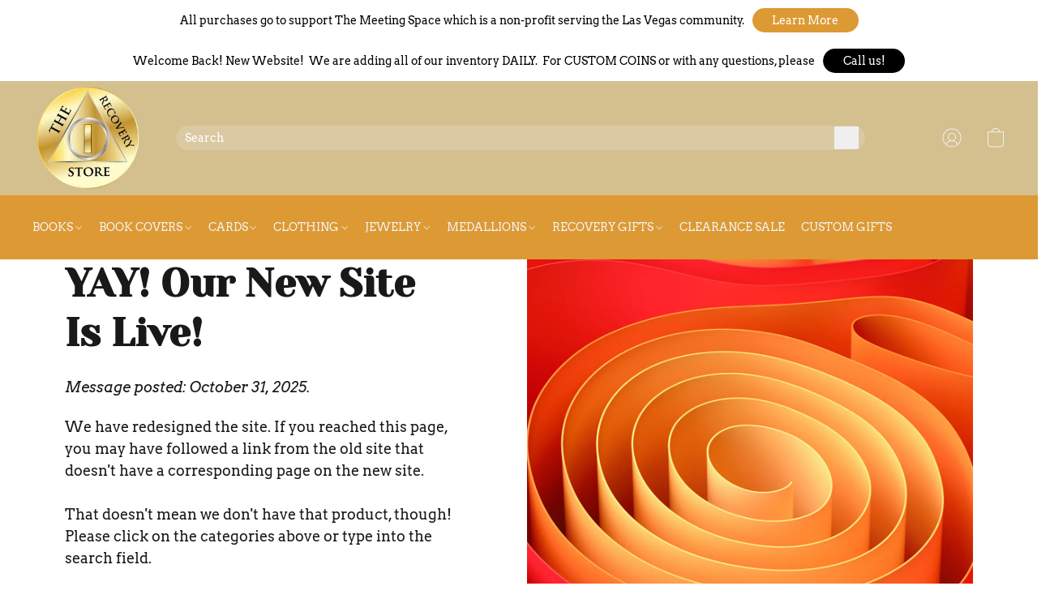

--- FILE ---
content_type: text/html;  charset=utf-8
request_url: https://therecoverystore.com/new-site
body_size: 31714
content:

<!doctype html>
<html id="ecwid_html" lang="en">
<head>
	<meta charset="utf-8">
	<meta name="viewport"
		  content="height=device-height, width=device-width, initial-scale=1.0, maximum-scale=5.0, minimum-scale=1.0, viewport-fit=cover"/>
	<meta name="referrer" content="origin"/>
	<meta name="generator" content="ec-instant-site"/>
	<meta name="chrome" content="nointentdetection">

	

    <title>Welcome to the new redesigned site</title><meta property="og:title" content="Welcome to the new redesigned site" data-vmid="og:title"><meta property="og:image" content="" data-vmid="og:image"><meta property="og:image:secure_url" content="" data-vmid="og:image:secure_url"><meta property="twitter:title" content="Welcome to the new redesigned site" data-vmid="twitter:title"><meta property="twitter:image" content="" data-vmid="twitter:image"><meta property="og:locale" content="en_US" data-vmid="og:locale"><meta property="twitter:card" content="summary_large_image" data-vmid="twitter:card"><meta property="og:type" content="website" data-vmid="og:type"><meta property="og:site_name" content="The Recovery Store" data-vmid="og:site_name"><meta name="description" content="In October 2025, we redesigned the site."><meta property="og:description" content="In October 2025, we redesigned the site." data-vmid="og:description"><meta property="twitter:description" content="In October 2025, we redesigned the site." data-vmid="twitter:description"><link href="https://therecoverystore.com/new-site" hreflang="x-default" rel="alternate">

<link rel="manifest" href="/manifest.json" />
<meta name="theme-color" content="#FFFFFF" />
<meta http-equiv="x-dns-prefetch-control" content="on">

<link rel="preconnect" href="https://d34ikvsdm2rlij.cloudfront.net/vuega/static/2026/all" crossorigin/>
<link rel="dns-prefetch" href="https://d34ikvsdm2rlij.cloudfront.net/vuega/static/2026/all" crossorigin/>

<link rel="preconnect" href="//images.unsplash.com/" crossorigin/>
<link rel="dns-prefetch" href="//images.unsplash.com/" crossorigin/>

	<link rel="preconnect" href="https://dfvc2y3mjtc8v.cloudfront.net" crossorigin/>
	<link rel="dns-prefetch" href="https://dfvc2y3mjtc8v.cloudfront.net" crossorigin/>
	<link rel="preconnect" href="https://dhgf5mcbrms62.cloudfront.net" crossorigin/>
	<link rel="dns-prefetch" href="https://dhgf5mcbrms62.cloudfront.net" crossorigin/>
	<link rel="preconnect" href="https://d2gt4h1eeousrn.cloudfront.net" crossorigin/>
	<link rel="dns-prefetch" href="https://d2gt4h1eeousrn.cloudfront.net" crossorigin/>

<link rel="preconnect" href="//maps.googleapis.com" crossorigin/>
<link rel="dns-prefetch" href="//maps.googleapis.com" crossorigin/>

<meta property="og:url" content="https://therecoverystore.com/new-site" />
		<link rel="canonical" href="https://therecoverystore.com/new-site"/>


    <meta name="google-site-verification" content="iOzK9HJFi6_BrKwJgfo0c9TnrA-KG7qgEwnHNPmerjA" />

    <style>@layer vuega-reset, base, components, utilities;</style><link rel="stylesheet" type="text/css" href="https://d34ikvsdm2rlij.cloudfront.net/vuega/static/2026/all/website/assets/website-l7ucqb3s.css" /><link rel="stylesheet" type="text/css" href="https://d34ikvsdm2rlij.cloudfront.net/vuega/static/2026/all/website/assets/AnnouncementBarTile-hn8g47ls.css" /><link rel="stylesheet" type="text/css" href="https://d34ikvsdm2rlij.cloudfront.net/vuega/static/2026/all/website/assets/HeaderTile-kxl9gblf.css" /><link rel="stylesheet" type="text/css" href="https://d34ikvsdm2rlij.cloudfront.net/vuega/static/2026/all/website/assets/ImageTextTile-i9mm0kia.css" /><link rel="stylesheet" type="text/css" href="https://d34ikvsdm2rlij.cloudfront.net/vuega/static/2026/all/website/assets/FooterTile-juq503vk.css" /><link rel="stylesheet" type="text/css" href="https://d34ikvsdm2rlij.cloudfront.net/vuega/static/2026/all/website/assets/YesevaOneFont-jaklw17a.css" /><link rel="stylesheet" type="text/css" href="https://d34ikvsdm2rlij.cloudfront.net/vuega/static/2026/all/website/assets/ArvoFont-g8zjzcho.css" /><link rel="stylesheet" type="text/css" href="https://d34ikvsdm2rlij.cloudfront.net/vuega/static/2026/all/website/assets/MontserratFont-4808z44a.css" />

<script>
	var viewportStyleEl = document.createElement('style');
	viewportStyleEl.appendChild(
		document.createTextNode(
			':root {' +
				'--vh: ' + window.innerHeight + ';' +
				'--vw: ' + window.innerWidth + ';' +
			'}'
		)
	);
	document.head.appendChild(viewportStyleEl);
</script>
	<script>
		window.onpopstate = function (event) {
			if (event.state) {
				window.location.reload();
			}
		};

		window.history.scrollRestoration = 'auto';
	</script>
</head>
<body id="ecwid_body">
<!-- Google Tag Manager -->
<!-- Not Configured -->
<!-- End Google Tag Manager --><div id="ec-instantsite-website"><div id="ec-instantsite" class="ins-tiles ins-tiles--300 ins-tiles--400 ins-tiles--500 ins-tiles--600 ins-tiles--700 ins-tiles--900 ins-tiles--1100"><div><!--[--><style> /* Yeseva One font */ </style><style> /* Arvo font */ </style><style> /* Montserrat font */ </style><style> /* Montserrat font */ </style><!--]--></div><style>:root {--global-background-color-a: 1;--global-background-color-b: 1;--global-background-color-h: 14.999999999998122;--global-background-color-l: 100%;--global-background-color-s: 0%;--global-body-color-a: 1;--global-body-color-b: 0.09803921569;--global-body-color-h: 0;--global-body-color-l: 9.803921569%;--global-body-color-s: 0%;--global-body-font-family: Arvo;--global-body-font-size: 18px;--global-button-color-a: 1;--global-button-color-b: 0.09803921569;--global-button-color-h: 0;--global-button-color-l: 9.803921569%;--global-button-color-s: 0%;--global-button-size-large: 20px;--global-button-size-medium: 16px;--global-button-size-small: 14px;--global-link-color-a: 1;--global-link-color-b: 0.43529411765;--global-link-color-h: 206;--global-link-color-l: 43.529411765%;--global-link-color-s: 76.576576577%;--global-subtitle-font-size: 24px;--global-tile-margin: 100;--global-tile-max-width: 1120;--global-title-color-a: 1;--global-title-color-b: 0.09803921569;--global-title-color-h: 0;--global-title-color-l: 9.803921569%;--global-title-color-s: 0%;--global-title-font-family: Yeseva One;--global-title-font-size: 48px;--scrollbarWidth: 0px;}</style><div class="ins-hidden-skip-link data-nosnippet"><div class="ins-hidden-skip-link__wrap"><a tabindex="0" role="button" aria-label="Skip to main content" href="#tile-image-text-5Lknsa" class="ins-control ins-control--button ins-control--outline"><div class="ins-control__button"><div class="ins-control__wrap"><span class="ins-control__text">Skip to main content</span></div></div></a></div></div><!----><!----><main class="ins-tiles--main"><!--[--><div role="region" class="ins-tile ins-tile--announcement-bar ins-tile--has-text ins-tile--has-button ins-tile--center" id="tile-announcement-bar-SEfsHk" tile-type="ANNOUNCEMENT_BAR" tile-id="announcement-bar-SEfsHk" is-first-tile-with-title="false" tile-index-in-list="0"><div><!--[--><!--]--></div><style>#tile-announcement-bar-SEfsHk {--actionLink-color-a: 1;--actionLink-color-b: 0.5333333333333333;--actionLink-color-h: 35.99999999999999;--actionLink-color-l: 53.333333333333336%;--actionLink-color-s: 71.42857142857143%;--background-gradient-color-from-a: 0;--background-gradient-color-to-a: 0;--background-solid-color-a: 1;--background-solid-color-b: 1;--background-solid-color-h: 20.00000000000017;--background-solid-color-l: 100%;--background-solid-color-s: 0%;--text-font-size: 14px;--text-font-style: normal;--text-font-weight: 400;--text-text-color-a: 1;--text-text-color-b: 0;--text-text-color-h: 210;--text-text-color-l: 0%;--text-text-color-s: 0%;} </style><div class="ins-tile__wrap ins-tile__animated"><div class="ins-tile__text"><p>All purchases go to support The Meeting Space which is a non-profit serving the Las Vegas community.</p></div><div class="ins-button-wrap ins-tile__button ins-tile__button--actionLink" preview-mode="false"><!--[--><!--[--><a tabindex="0" role="button" href="https://themeetingspace.com/" target="_self" aria-label="Learn More" class="ins-control ins-control--button ins-control--solid ins-control--small ins-control--pill"><div class="ins-control__button"><div class="ins-control__wrap"><div class="ins-control__text">Learn More</div></div></div></a><!----><!--]--><span style="display:none;"></span><!--]--></div></div><!--[--><!--]--><!--[--><!--]--><!--[--><!--]--></div><div role="region" class="ins-tile ins-tile--announcement-bar ins-tile--has-text ins-tile--has-button ins-tile--center" id="tile-announcement-bar-aWx6iW" tile-type="ANNOUNCEMENT_BAR" tile-id="announcement-bar-aWx6iW" is-first-tile-with-title="false" tile-index-in-list="1"><div><!--[--><!--]--></div><style>#tile-announcement-bar-aWx6iW {--actionLink-color-a: 1;--actionLink-color-b: 0;--actionLink-color-h: 0;--actionLink-color-l: 0%;--actionLink-color-s: 0%;--background-gradient-color-from-a: 0;--background-gradient-color-to-a: 0;--background-solid-color-a: 1;--background-solid-color-b: 1;--background-solid-color-h: 354.3396226415093;--background-solid-color-l: 100%;--background-solid-color-s: 0%;--text-font-size: 14px;--text-font-style: normal;--text-font-weight: 400;--text-text-color-a: 1;--text-text-color-b: 0;--text-text-color-h: 0;--text-text-color-l: 0%;--text-text-color-s: 0%;} </style><div class="ins-tile__wrap ins-tile__animated"><div class="ins-tile__text"><p>Welcome Back! New Website!&nbsp; We are adding all of our inventory DAILY.&nbsp; For CUSTOM COINS or with any questions, please</p></div><div class="ins-button-wrap ins-tile__button ins-tile__button--actionLink" preview-mode="false"><!--[--><!--[--><a tabindex="0" role="button" href="tel:702-726-9218" target="_self" aria-label="Call  us!" class="ins-control ins-control--button ins-control--solid ins-control--small ins-control--pill"><div class="ins-control__button"><div class="ins-control__wrap"><div class="ins-control__text">Call  us!</div></div></div></a><!----><!--]--><span style="display:none;"></span><!--]--></div></div><!--[--><!--]--><!--[--><!--]--><!--[--><!--]--></div><header class="ins-tile ins-tile--header ins-tile--left-logo-search ins-tile--adapted-background ins-tile--non-default-background" id="tile-header-fcHJMd" tile-type="HEADER" is-first-tile-with-title="false" tile-index-in-list="2"><div><!--[--><!--]--></div><style>#tile-header-fcHJMd {--background-color-a: 1;--background-color-b: 0.5333333333333333;--background-color-h: 35.99999999999999;--background-color-l: 53.333333333333336%;--background-color-s: 71.42857142857143%;--button-color-a: 1;--button-color-b: 0.6588235294117647;--button-color-h: 38.87323943661972;--button-color-l: 65.88235294117646%;--button-color-s: 81.60919540229885%;--menu-and-icons-font-size: 16px;--menu-and-icons-font-style: normal;--menu-and-icons-font-weight: 400;--menu-and-icons-text-color-a: 1;--menu-and-icons-text-color-b: 0.9450980392156862;--menu-and-icons-text-color-h: 0;--menu-and-icons-text-color-l: 94.50980392156862%;--menu-and-icons-text-color-s: 0%;} .ins-tile {--header-height-desktop: 70;--header-height-mobile: 60;}</style><div class="ins-tile__animated"><div class="ins-header"><div class="ins-header__wrap"><div class="ins-header__inner"><div class="ins-header__row"><div class="ins-header__left"><!--[--><div class="ins-header__logo"><a href="/" target="_self" role="button" class="ins-header__logo-inner"><!----><div class="ins-header__logo-image"><div style="background-color:none;" class="ins-header__logo-image-inner"><picture class="ins-picture ins-picture--full ins-picture--inline"><!--[--><source srcset="https://dhgf5mcbrms62.cloudfront.net/111661026/header-fcHJMd/VhNN50r-200x200.webp, https://dhgf5mcbrms62.cloudfront.net/111661026/header-fcHJMd/VhNN50r-600x600.webp 2x" type="image/webp"><!--]--><!--[--><source srcset="https://dhgf5mcbrms62.cloudfront.net/111661026/header-fcHJMd/VhNN50r-200x200.png, https://dhgf5mcbrms62.cloudfront.net/111661026/header-fcHJMd/VhNN50r-600x600.png 2x"><!--]--><img src="https://dhgf5mcbrms62.cloudfront.net/111661026/header-fcHJMd/VhNN50r-200x200.png" alt="The Recovery Store" fetchpriority="low" onload=""></picture><!----></div></div></a></div><!--]--><!--[--><div class="ins-header__search ins-header__search--desktop"><form role="search" class="ins-header__search-wrap" method="get"><input class="ins-header__search-field" type="search" enterkeyhint="search" name="keyword" value="" autocomplete="off" maxlength="2048" aria-label="Enter what you’re looking for here" placeholder="Search"><button type="submit" aria-label="Search the website" class="ins-header__search-button"><svg width="24" height="24" viewbox="0 0 24 24" xmlns="http://www.w3.org/2000/svg"><path d="M16.8333 9.83333C16.8333 5.96667 13.7 2.86667 9.86667 2.86667C6 2.86667 2.9 6 2.9 9.83333C2.9 13.7 6.03333 16.8 9.86667 16.8C13.7 16.8333 16.8333 13.7 16.8333 9.83333ZM22 21.4L21.4 22L15.0667 15.6667C13.6667 16.9 11.8667 17.6667 9.83333 17.6667C5.5 17.6667 2 14.1667 2 9.83333C2 5.5 5.5 2 9.83333 2C14.1667 2 17.6667 5.5 17.6667 9.83333C17.6667 11.8333 16.9 13.6667 15.6667 15.0667L22 21.4Z" fill="currentColor" fill-rule="evenodd" clip-rule="evenodd"></path></svg></button></form></div><!--]--></div><div class="ins-header__right"><!--[--><div class="ins-button-wrap ins-header__cta ins-header__cta--desktop" preview-mode="false"><!--[--><!--[--><a tabindex="0" role="button" href="#tile-location-BBYesn" target="_self" aria-label="Contact Us" class="ins-control ins-control--button ins-control--solid ins-control--small ins-control--pill"><div class="ins-control__button"><div class="ins-control__wrap"><div class="ins-control__text">Contact Us</div></div></div></a><!----><!--]--><span style="display:none;"></span><!--]--></div><!--]--><!--[--><!--]--><!--[--><a class="ins-header__icon ins-header__icon--account" href="/products/account" target="_self" role="button" aria-label="Go to your account"><svg width="24" height="24" viewbox="0 0 24 24" xmlns="http://www.w3.org/2000/svg"><path d="M23.5 12.0037C23.5012 10.0898 23.0244 8.20585 22.1129 6.52281C21.2014 4.83976 19.884 3.41084 18.2802 2.36565C16.6764 1.32047 14.8369 0.692104 12.9287 0.537549C11.0204 0.382995 9.10378 0.707143 7.35258 1.48059C5.60138 2.25404 4.07105 3.45232 2.9004 4.96672C1.72975 6.48113 0.955821 8.26374 0.64882 10.1529C0.34182 12.042 0.511461 13.9779 1.14235 15.7848C1.77325 17.5918 2.84543 19.2128 4.26165 20.5006C4.28966 20.5338 4.32226 20.5629 4.35848 20.5869C6.46141 22.4631 9.18149 23.5 12.0001 23.5C14.8188 23.5 17.5388 22.463 19.6417 20.5867C19.6778 20.5628 19.7102 20.5338 19.7381 20.5007C20.9235 19.4252 21.8705 18.1135 22.5184 16.6501C23.1663 15.1867 23.5007 13.604 23.5 12.0037ZM1.42 12.0037C1.41878 10.2648 1.84643 8.55248 2.66509 7.01827C3.48375 5.48405 4.66817 4.17528 6.11348 3.20782C7.55879 2.24035 9.22042 1.64404 10.9512 1.47168C12.6821 1.29931 14.4287 1.55621 16.0365 2.21963C17.6444 2.88305 19.0638 3.93252 20.1691 5.27513C21.2744 6.61775 22.0316 8.21209 22.3735 9.91701C22.7155 11.6219 22.6317 13.3848 22.1295 15.0496C21.6274 16.7145 20.7224 18.2298 19.4947 19.4616C18.3528 17.55 16.5208 16.1493 14.3764 15.5482C15.373 15.0182 16.1638 14.1702 16.6228 13.1392C17.0819 12.1081 17.1828 10.9532 16.9096 9.85816C16.6364 8.76314 16.0047 7.79091 15.1151 7.09614C14.2254 6.40136 13.1289 6.02395 12 6.02395C10.8711 6.02395 9.77458 6.40136 8.88494 7.09614C7.9953 7.79091 7.36363 8.76314 7.09042 9.85816C6.8172 10.9532 6.91814 12.1081 7.37717 13.1392C7.8362 14.1702 8.62696 15.0182 9.62364 15.5482C7.4792 16.1493 5.64721 17.55 4.50533 19.4616C3.52633 18.4819 2.74996 17.3191 2.22057 16.0394C1.69119 14.7598 1.41915 13.3884 1.42 12.0037ZM12 15.2226C11.1812 15.2226 10.3808 14.9799 9.69994 14.5252C9.01912 14.0704 8.48848 13.424 8.17514 12.6678C7.86179 11.9115 7.77981 11.0794 7.93955 10.2765C8.09929 9.4737 8.49359 8.73626 9.07258 8.15745C9.65157 7.57864 10.3892 7.18447 11.1923 7.02478C11.9954 6.86509 12.8278 6.94705 13.5843 7.26029C14.3408 7.57354 14.9874 8.10401 15.4423 8.78461C15.8972 9.46522 16.14 10.2654 16.14 11.084C16.1388 12.1812 15.7022 13.2332 14.9261 14.0091C14.1499 14.785 13.0976 15.2214 12 15.2226ZM5.19947 20.0991C5.88217 18.8976 6.87116 17.8985 8.06574 17.2035C9.26032 16.5084 10.6178 16.1422 12 16.1422C13.3822 16.1422 14.7397 16.5084 15.9343 17.2035C17.1288 17.8985 18.1178 18.8976 18.8005 20.0991C16.897 21.7015 14.4885 22.5803 12 22.5803C9.51148 22.5803 7.10295 21.7015 5.19947 20.0991Z" fill="currentColor"></path></svg></a><!--]--><!--[--><a class="ins-header__icon ins-header__icon--search" href="/products/search" role="button" aria-label="Search the website" title="Search the website"><svg width="24" height="24" viewbox="0 0 24 24" xmlns="http://www.w3.org/2000/svg"><path d="M16.8333 9.83333C16.8333 5.96667 13.7 2.86667 9.86667 2.86667C6 2.86667 2.9 6 2.9 9.83333C2.9 13.7 6.03333 16.8 9.86667 16.8C13.7 16.8333 16.8333 13.7 16.8333 9.83333ZM22 21.4L21.4 22L15.0667 15.6667C13.6667 16.9 11.8667 17.6667 9.83333 17.6667C5.5 17.6667 2 14.1667 2 9.83333C2 5.5 5.5 2 9.83333 2C14.1667 2 17.6667 5.5 17.6667 9.83333C17.6667 11.8333 16.9 13.6667 15.6667 15.0667L22 21.4Z" fill="currentColor" fill-rule="evenodd" clip-rule="evenodd"></path></svg><!----></a><!--]--><!--[--><!--[--><a role="button" class="ins-header__icon ins-header__icon--cart ins-header__icon--cart-empty" data-count="0" aria-label="Go to your shopping cart" title="Go to your shopping cart" target="_self" href="/products/cart"><svg width="24" height="24" viewbox="0 0 24 24" xmlns="http://www.w3.org/2000/svg"><path d="M18 23.5H6C3.8 23.5 2 21.7 2 19.5V4.2H22V19.5C22 21.7 20.2 23.5 18 23.5ZM3 5.2V19.5C3 21.2 4.3 22.5 6 22.5H18C19.7 22.5 21 21.2 21 19.5V5.2H3Z" fill="currentColor"></path><path d="M12 1C9.7 1 8 2.5 8 4.5C8 4.8 7.8 5 7.5 5C7.2 5 7 4.8 7 4.5C7 1.8 9.3 0 12 0C14.7 0 17 1.8 17 4.5C17 4.8 16.8 5 16.5 5C16.2 5 16 4.8 16 4.5C16 2.5 14.3 1 12 1Z" fill="currentColor" fill-rule="evenodd" clip-rule="evenodd"></path><path d="M2 4.18018H22V19.5002C22 21.7093 20.2091 23.5002 18 23.5002H6C3.79086 23.5002 2 21.7093 2 19.5002V4.18018Z" fill="currentColor" fill-rule="evenodd" clip-rule="evenodd" class="ins-cart-has-good"></path></svg></a><!--]--><!--]--><!--[--><!--[--><a class="ins-header__icon ins-header__icon--burger" href="#menu" role="button" aria-label="Website menu"><svg width="24" height="24" viewbox="0 0 24 24" xmlns="http://www.w3.org/2000/svg"><path d="M23.5 8.5H0.5C0.2 8.5 0 8.3 0 8C0 7.7 0.2 7.5 0.5 7.5H23.5C23.8 7.5 24 7.7 24 8C24 8.3 23.8 8.5 23.5 8.5Z" fill="currentColor"></path><path d="M14.5 16.5H0.5C0.2 16.5 0 16.3 0 16C0 15.7 0.2 15.5 0.5 15.5H14.5C14.8 15.5 15 15.7 15 16C15 16.3 14.8 16.5 14.5 16.5Z" fill="currentColor"></path></svg><span>Menu</span><!----><!----></a><!--]--><!--]--></div></div><div class="ins-header__row"><div class="ins-header__left"><!--[--><div class="ins-header__menu ins-header__menu--alot"><div class="ins-header__menu-fade"></div><div class="ins-header__menu-wrap data-nosnippet"><nav class="ins-header__menu-inner"><!--[--><div tabindex="0" class="ins-header__menu-link"><a class="ins-header__menu-link-title" tabindex="-1" href="https://therecoverystore.com/products/books" target="_self" aria-label="Books">Books <div class="ins-header__menu-link-icon"></div></a></div><div tabindex="0" class="ins-header__menu-link"><a class="ins-header__menu-link-title" tabindex="-1" href="https://therecoverystore.com/products/book-covers" target="_self" aria-label="Book Covers">Book Covers <div class="ins-header__menu-link-icon"></div></a></div><div tabindex="0" class="ins-header__menu-link"><a class="ins-header__menu-link-title" tabindex="-1" href="https://therecoverystore.com/products/all-cards" target="_self" aria-label="Cards">Cards <div class="ins-header__menu-link-icon"></div></a></div><div tabindex="0" class="ins-header__menu-link"><a class="ins-header__menu-link-title" tabindex="-1" target="_self" aria-label="Clothing">Clothing <div class="ins-header__menu-link-icon"></div></a></div><div tabindex="0" class="ins-header__menu-link"><a class="ins-header__menu-link-title" tabindex="-1" target="_self" aria-label="Jewelry">Jewelry <div class="ins-header__menu-link-icon"></div></a></div><div tabindex="0" class="ins-header__menu-link"><a class="ins-header__menu-link-title" tabindex="-1" href="https://therecoverystore.com/products/all-medallions-185806048" target="_self" aria-label="Medallions">Medallions <div class="ins-header__menu-link-icon"></div></a></div><div tabindex="0" class="ins-header__menu-link"><a class="ins-header__menu-link-title" tabindex="-1" target="_self" aria-label="Recovery Gifts">Recovery Gifts <div class="ins-header__menu-link-icon"></div></a></div><div tabindex="0" class="ins-header__menu-link"><a class="ins-header__menu-link-title" tabindex="-1" href="https://therecoverystore.com/products/clearance-get-while-supplies-last" target="_self" aria-label="Clearance Sale">Clearance Sale <!----></a></div><div tabindex="0" class="ins-header__menu-link"><a class="ins-header__menu-link-title" tabindex="-1" href="https://therecoverystore.com/products/custom-gifts" target="_self" aria-label="Custom Gifts">Custom Gifts <!----></a></div><!--]--></nav></div><div class="ins-header__scroller"><div class="ins-header__scroller-marker" style="left:NaN%;width:NaN%;"></div></div><!----><!----><!----></div><!--]--></div><div class="ins-header__right"><!--[--><!--]--><!--[--><!--]--></div></div></div><!----><!--[--><!--]--></div></div></div><!--[--><!--]--><!--[--><!--]--><!--[--><!--]--></header><div role="region" aria-label="&lt;p&gt;YAY! Our New Site Is Live!&lt;/p&gt;" class="ins-tile ins-tile--image-text ins-tile--image-right ins-tile--has-image" id="tile-image-text-5Lknsa" tile-type="IMAGE_TEXT" tile-index-in-list="3"><div><!--[--><!--]--></div><style>#tile-image-text-5Lknsa {--background-gradient-color-from-a: 0;--background-gradient-color-to-a: 0;--description-font-style: normal;--description-font-weight: 400;--image-aspect-ratio: 150%;--subtitle-font-style: italic;--subtitle-font-weight: 400;--title-font-style: normal;--title-font-weight: 700;}</style><div class="ins-tile__wrap ins-tile__animated"><div class="ins-tile__image"><div style="background-color:rgba(155, 143, 115, 255);" class="ins-tile__picture"><picture class="ins-picture ins-picture--full"><!--[--><source srcset="https://images.unsplash.com/photo-1633596683562-4a47eb4983c5?ixlib=rb-1.2.1&amp;auto=format&amp;fit=crop&amp;w=1200&amp;h=1800&amp;q=50, https://images.unsplash.com/photo-1633596683562-4a47eb4983c5?ixlib=rb-1.2.1&amp;auto=format&amp;fit=crop&amp;w=2000&amp;h=3000&amp;q=50 2x" media="(min-width: 900px)" type="image/webp"><source srcset="https://images.unsplash.com/photo-1633596683562-4a47eb4983c5?ixlib=rb-1.2.1&amp;auto=format&amp;fit=crop&amp;w=600&amp;h=900&amp;q=50, https://images.unsplash.com/photo-1633596683562-4a47eb4983c5?ixlib=rb-1.2.1&amp;auto=format&amp;fit=crop&amp;w=1200&amp;h=1800&amp;q=50 2x" type="image/webp"><!--]--><!--[--><source srcset="https://images.unsplash.com/photo-1633596683562-4a47eb4983c5?ixlib=rb-1.2.1&amp;auto=format&amp;fit=crop&amp;w=1200&amp;h=1800&amp;q=50, https://images.unsplash.com/photo-1633596683562-4a47eb4983c5?ixlib=rb-1.2.1&amp;auto=format&amp;fit=crop&amp;w=2000&amp;h=3000&amp;q=50 2x" media="(min-width: 900px)"><source srcset="https://images.unsplash.com/photo-1633596683562-4a47eb4983c5?ixlib=rb-1.2.1&amp;auto=format&amp;fit=crop&amp;w=600&amp;h=900&amp;q=50, https://images.unsplash.com/photo-1633596683562-4a47eb4983c5?ixlib=rb-1.2.1&amp;auto=format&amp;fit=crop&amp;w=1200&amp;h=1800&amp;q=50 2x"><!--]--><img src="https://images.unsplash.com/photo-1633596683562-4a47eb4983c5?ixlib=rb-1.2.1&amp;auto=format&amp;fit=crop&amp;w=200&amp;h=300&amp;q=50" alt="" fetchpriority="low" onload=""></picture><!----></div></div><h1 class="ins-tile__title"><span>YAY! Our New Site Is Live!</span></h1><div role="heading" aria-level="2" class="ins-tile__subtitle ins-tile__format"><p>Message posted: October 31, 2025.</p></div><div class="ins-tile__description ins-tile__format"><p>We have redesigned the site. If you reached this page, you may have followed a link from the old site that doesn't have a corresponding page on the new site. </p><p><br></p><p>That doesn't mean we don't have that product, though!  Please click on the categories above or type into the search field.</p><p><br></p><p>We are adding products weekly until we get all of our inventory up (thousands of products).  So check back often!</p><p><br></p><p>If you don't find what you are looking for and you think we might have it, just not on the website yet, please call or write us!</p><p><br></p><p>Also, all customer data has been transferred, but we could not (for your protection) transfer your password.  So, if you have trouble logging in, please "reset" your password.</p><p><br></p><p>Thank you for allowing us to be of service and for supporting us in The Meeting Space, a nonprofit that hosts 111 meetings a week for people healing from addiction, codependency and PTSD.</p></div></div><!--[--><!--]--><!--[--><!--]--><!--[--><!--]--></div><footer class="ins-tile ins-tile--footer ins-tile--center data-nosnippet ins-tile--non-default-background" id="tile-footer-MNure7" tile-type="FOOTER" tile-id="footer-MNure7" visibility="true" is-first-tile-with-title="false" tile-index-in-list="4"><div><!--[--><!--]--></div><style>#tile-footer-MNure7 {--background-gradient-color-from-a: 0;--background-gradient-color-to-a: 0;--background-solid-color-a: 1;--background-solid-color-b: 1;--background-solid-color-h: 0;--background-solid-color-l: 100%;--background-solid-color-s: 0%;--copyright-font-size: 22px;--copyright-font-style: normal;--copyright-font-weight: 700;--copyright-text-color-a: 1;--copyright-text-color-b: 0.27058823529411763;--copyright-text-color-h: 215;--copyright-text-color-l: 27.058823529411764%;--copyright-text-color-s: 17.391304347826082%;--link-font-size: 14px;--link-font-style: normal;--link-font-weight: 400;--link-text-color-a: 1;--link-text-color-b: 0.1196078431372549;--link-text-color-h: 208.88888888888889;--link-text-color-l: 11.960784313725489%;--link-text-color-s: 44.26229508196722%;--made-with-font-size: 14px;--made-with-font-style: normal;--made-with-font-weight: 400;--made-with-text-color-a: 1;--made-with-text-color-b: 0.26862745098039215;--made-with-text-color-h: 201.29032258064518;--made-with-text-color-l: 26.862745098039216%;--made-with-text-color-s: 22.627737226277368%;}</style><div class="ins-tile__wrap ins-tile__animated"><div class="ins-tile__copyright ins-tile__format"><p>• The Recovery Store •</p></div><div class="ins-tile__links"><!----><!--[--><a tabindex="0" aria-label="Terms &amp; Conditions" href="https://therecoverystore.com/products/pages/terms" target="" class="ins-tile__link">Terms &amp; Conditions</a><a tabindex="0" aria-label="Privacy Policy" href="https://therecoverystore.com/products/pages/privacy-policy" target="" class="ins-tile__link">Privacy Policy</a><a tabindex="0" aria-label="Shipping &amp; Payment Info" href="https://therecoverystore.com/products/pages/shipping-payment" target="" class="ins-tile__link">Shipping &amp; Payment Info</a><a tabindex="0" aria-label="Return Policy" href="https://therecoverystore.com/products/pages/returns" target="" class="ins-tile__link">Return Policy</a><a tabindex="0" aria-label="About Us" href="https://therecoverystore.com/products/pages/about" target="" class="ins-tile__link">About Us</a><!--]--><!----><a tabindex="0" href="mailto:abuse@company.site?subject=Complaint against store: SID 111661026&amp;body=SID 111661026, https://therecoverystore.com" target="_blank" aria-label="Report abuse in a new tab" class="ins-tile__link">Report abuse</a></div><div class="ins-tile__made-with"><a tabindex="0" target="_blank" href="https://www.lightspeedhq.com/?utm_source=instantsite&amp;utm_medium=powered-by-link&amp;utm_campaign=stores" aria-label="Open info about the website builder in a new tab" class="ins-tile__made-with-inner"><!--[-->Made with <div><svg width="104px" height="25px" viewBox="0 0 104 25" version="1.1" xmlns="http://www.w3.org/2000/svg" xmlns:xlink="http://www.w3.org/1999/xlink" style="height: 1.5em; width: 5.9em;">         <path d="M32.8331771,9.64770642 C30.3632928,9.65727962 28.3720682,11.3900279 28.3720682,14.1566813 C28.3720682,16.9233347 30.0952433,18.6369366 32.8523235,18.6369366 C33.9436677,18.6369366 35.0924511,19.2017551 35.0924511,20.4271241 C35.0924511,21.652493 34.106412,22.3417631 32.8523235,22.3417631 C31.5982349,22.3417631 30.5356103,21.5854807 30.5356103,20.4271241 L28.362495,20.4271241 C28.362495,22.829996 30.277134,24.4 32.8427503,24.4 C35.4083666,24.4 37.2751396,22.877862 37.2751396,20.4271241 C37.2751396,19.2879138 36.9113582,18.2252892 35.4466594,17.4881532 C36.901785,16.8180295 37.3134324,15.2671719 37.3134324,14.1662545 C37.3134324,11.3804547 35.3030614,9.64770642 32.8331771,9.64770642 Z M32.8427503,16.8180295 C31.5695154,16.8180295 30.5260371,15.7171121 30.5260371,14.1662545 C30.5260371,12.6153969 31.5790886,11.4666135 32.8427503,11.4666135 C34.106412,11.4666135 35.1403171,12.6249701 35.1403171,14.1566813 C35.1403171,15.6883925 34.106412,16.8084563 32.8427503,16.8180295 L32.8427503,16.8180295 L32.8427503,16.8180295 Z M86.1080076,15.1044276 C86.3569107,16.1574791 87.3142302,17.0765058 88.8555146,17.0765058 C89.6596629,17.0765058 90.7222876,16.6840048 91.2200937,16.1574791 L92.6177802,17.5360191 C91.6891803,18.5029118 90.1574691,18.9719984 88.8172218,18.9719984 C86.0601416,18.9719984 84.0593438,17.1243718 84.0593438,14.290706 C84.0593438,11.591065 86.127154,9.63813323 88.6640507,9.62852302 C91.3445453,9.61898684 93.5655265,11.4666135 93.3261966,15.0852812 L86.1080076,15.1044276 L86.1080076,15.1044276 Z M91.2488133,13.4291185 C90.9999103,12.376067 89.9468588,11.4666135 88.6927702,11.4666135 C87.4865477,11.4761867 86.4430694,12.2803351 86.1080076,13.4291185 L91.2488133,13.4291185 Z M76.01786,15.1044276 C76.2667631,16.1574791 77.2240826,17.0765058 78.765367,17.0765058 C79.5695154,17.0765058 80.63214,16.6840048 81.1299462,16.1574791 L82.5276326,17.5360191 C81.5894595,18.5029118 80.0673215,18.9719984 78.7270742,18.9719984 C75.969994,18.9719984 73.9691963,17.1243718 73.9691963,14.290706 C73.9691963,11.591065 76.0370064,9.63813323 78.5739031,9.62852302 C81.2543977,9.61898684 83.4753789,11.4666135 83.2360491,15.0852812 L76.01786,15.1044276 L76.01786,15.1044276 Z M81.1586657,13.4291185 C80.9097627,12.376067 79.8567112,11.4666135 78.6026227,11.4666135 C77.3964001,11.4761867 76.3529218,12.2803351 76.01786,13.4291185 L81.1586657,13.4291185 Z M43.6317411,9.63813323 C42.6361288,9.63813323 41.6692361,9.94447547 40.8842341,10.9688073 L40.8842341,5.94287994 L38.7111189,5.94287994 L38.7111189,18.7613881 L40.8842341,18.7613881 L40.8842341,14.2332669 C40.8842341,12.9025927 41.7745413,11.8112485 43.0573494,11.8112485 C44.215706,11.8112485 45.0581472,12.4909454 45.0581472,14.1088153 L45.0581472,18.7613881 L47.2313238,18.7613881 L47.2313238,13.9556442 C47.2408357,11.3421619 46.130345,9.63813323 43.6317411,9.63813323 L43.6317411,9.63813323 Z M68.6464998,9.64770642 C67.6508875,9.64770642 66.4733845,10.0785002 65.7936877,11.0645393 L65.7266753,9.84874352 L63.6205724,9.84874352 L63.6205724,22.6768249 L65.7936877,22.437495 L65.7936877,17.7083367 C66.4159454,18.6752294 67.7753391,18.9815716 68.6943658,18.9815716 C71.5184583,18.9815716 73.1554747,16.8658955 73.1554747,14.2811328 C73.1554747,11.6772238 71.355714,9.64770642 68.6464998,9.64770642 L68.6464998,9.64770642 Z M68.4837555,17.086079 C66.9999103,17.086079 65.9851516,15.7171121 65.9851516,14.338572 C65.9851516,12.9600319 66.9137515,11.4666135 68.4837555,11.4666135 C70.0537595,11.4666135 70.9823594,12.9504587 70.9823594,14.338572 C70.9823594,15.7266853 69.9676007,17.086079 68.4837555,17.086079 Z M98.5914539,18.9816053 C99.5870662,18.9816053 100.764569,18.5507778 101.444266,17.5647387 L101.520852,18.7518149 L103.626955,18.7518149 L103.626955,5.96202633 L101.453839,5.96202633 L101.453839,10.9209414 C100.831582,9.95404866 99.4530415,9.66685281 98.5244416,9.66685281 C95.7099222,9.66685281 94.0824791,11.7633825 94.0824791,14.3577184 C94.0824791,16.9616274 95.8822397,18.9911448 98.5914539,18.9816053 L98.5914539,18.9816053 L98.5914539,18.9816053 Z M98.7541982,11.543199 C100.238043,11.543199 101.252802,12.9121659 101.252802,14.3002792 C101.252802,15.6883925 100.324202,17.1722377 98.7541982,17.1722377 C97.1841943,17.1722377 96.2555943,15.6883925 96.2555943,14.3002792 C96.2555943,12.9121659 97.2799262,11.543199 98.7541982,11.543199 Z M52.5348125,17.2488233 C52.2571899,17.2488233 52.0561528,17.1626645 51.922128,16.9807738 C51.7881033,16.7988831 51.7210909,16.5212605 51.7210909,16.1383327 L51.7210909,11.7633825 L53.4729856,11.7633825 L53.6740227,9.85831671 L51.7402373,9.85831671 L51.7402373,7.41715197 L49.5384025,7.65648185 L49.5384025,9.86788991 L47.8822397,9.86788991 L47.8822397,11.7729557 L49.5384025,11.7729557 L49.5479757,16.1957718 C49.5479757,17.1147986 49.758586,17.8040686 50.1893797,18.2731552 C50.6201735,18.7422417 51.2520044,18.9815716 52.0848724,18.9911448 C52.458227,18.9911448 52.8315816,18.9337056 53.195363,18.8284005 C53.5495712,18.7326685 53.884633,18.5699242 54.1909753,18.3688871 L53.4442661,16.9712006 C53.1857898,17.133945 52.8603012,17.2392501 52.5348125,17.2488233 L52.5348125,17.2488233 Z M61.5048963,13.9843638 C60.6241623,13.4291185 59.5711109,13.3621061 58.5563522,13.2950937 C57.9628141,13.256801 57.0342142,13.113203 57.0342142,12.3377742 C57.0342142,11.7825289 57.6086059,11.4570403 58.6520842,11.4570403 C59.5040985,11.4570403 60.2220882,11.6580774 60.853919,12.2516155 L62.079288,10.8156362 C61.0453829,9.91575588 60.0019047,9.64770642 58.6137914,9.64770642 C56.9959214,9.64770642 54.8610989,10.3656961 54.8610989,12.4143598 C54.8610989,13.2663742 55.3110391,14.0513761 56.0290287,14.5013163 C56.8523235,15.0182688 57.905375,15.0852812 58.8435481,15.1905864 C59.4658057,15.2575987 60.4805644,15.420343 60.3178201,16.2819306 C60.2029418,16.8946151 59.4849521,17.0669326 58.9584264,17.086079 C58.4031811,17.1147986 57.8383626,17.0669326 57.3022637,16.9329079 C56.727872,16.7797367 56.2492122,16.4925409 55.7514061,16.1670523 L54.6504886,17.5838851 L54.7845134,17.6891903 C56.2109194,18.8666933 58.1925708,19.2496211 59.9827583,18.8475469 C61.3325788,18.5412046 62.4909354,17.5551655 62.4909354,16.0713203 C62.5005086,15.2384523 62.2133127,14.4343039 61.5048963,13.9843638 L61.5048963,13.9843638 Z M24.9448644,18.7518149 L27.1179797,18.7518149 L27.1179797,9.86788991 L24.9448644,9.86788991 L24.9448644,18.7518149 L24.9448644,18.7518149 Z M24.7534005,7.01507778 C24.7629737,6.30666135 25.3373654,5.74184284 26.0362086,5.75141604 C26.7350519,5.76098923 27.3094436,6.33538093 27.2998704,7.03422417 C27.2902972,7.73306741 26.7254787,8.29788592 26.0266354,8.29788592 C25.6915736,8.29788592 25.366085,8.16386119 25.1267551,7.92453131 C24.8969984,7.69477463 24.7629737,7.3597128 24.7534005,7.01507778 L24.7534005,7.01507778 Z M8.33537096,0.4 L9.43628839,2.32421221 C9.66604507,2.7262864 9.66604507,3.21451935 9.43628839,3.60702034 L2.87864978,15.0565616 L5.97079178,20.4558436 C6.7079278,21.7577982 8.36409055,22.2173115 9.66604507,21.4801755 C10.0968389,21.2408456 10.4510471,20.8866374 10.6903769,20.4558436 L13.7825189,15.0565616 L12.949651,13.601436 L9.43628839,19.7282808 C9.08208018,20.3409653 8.30665138,20.5515756 7.69396689,20.1973674 C7.50250299,20.082489 7.33975868,19.9197447 7.22488034,19.7282808 L4.55395892,15.0565616 L10.642511,4.43031512 L11.7434284,6.35452732 C11.9731851,6.75660152 11.9731851,7.24483446 11.7434284,7.63733546 L7.4929298,15.0469884 L8.32579777,16.5021141 L12.9400778,8.45105704 L15.9747806,13.7354607 C16.4438672,14.5491823 16.4438672,15.5447946 15.9747806,16.3680893 L12.8922118,21.7386518 C12.4231252,22.5619465 10.9679996,24.4 8.31622457,24.4 C5.66444954,24.4 4.22847028,22.5619465 3.74981053,21.7386518 L0.676814918,16.3680893 C0.207728361,15.5543678 0.207728361,14.5491823 0.676814918,13.7354607 L8.33537096,0.4 Z M23.1546769,5.94287994 L23.1546769,18.7613881 L21.000708,18.7613881 L21.000708,5.94287994 L23.1546769,5.94287994 Z" fill="currentColor" fill-rule="nonzero"></path> </svg></div><!--]--></a></div></div><!--[--><!--]--><!--[--><!--]--><!--[--><!--]--></footer><!--]--></main><div class="ins-notices ins-notices--fixed ins-notices--top ins-notices--right ins-notices--order-direct ins-notices--without-scroll" fullscreen="false"><div class="ins-notices__wrap"><!--[--><!--]--></div></div></div></div>

<script>
	window.assetsBaseUrl = "https://d34ikvsdm2rlij.cloudfront.net/vuega/static/2026/all/";
	window.initialState = "{\"context\":{\"previewMode\":false,\"isTemplatePreviewMode\":false,\"isStyleSettingsPreviewMode\":false,\"isStyleSettingsOnboardingPreviewMode\":false,\"ssrRendered\":true,\"fromAdmin\":false,\"bucketUrls\":{\"au-syd\":\"https://dfvc2y3mjtc8v.cloudfront.net\",\"us-vir\":\"https://dhgf5mcbrms62.cloudfront.net\",\"eu-fra\":\"https://d2gt4h1eeousrn.cloudfront.net\"},\"heapScriptUrl\":\"https://d1tqsoh7s4xjz9.cloudfront.net/v2/i.min.js\",\"heapDomain\":\"https://ecomm.events\",\"page\":\"CUSTOM\",\"appJsUrls\":[\"https://js.stripe.com/v3/\",\"https://js.stripe.com/v3/\"],\"appCssUrls\":[],\"appsPublicTokens\":{\"custom-app-111661026-1\":\"public_uNDFthYeyHpE2PANvuVdgsberjwv2GFJ\"},\"appsPublicConfigs\":{\"custom-app-111661026-1\":\"{}\"},\"editSiteUrl\":\"https://my.shopsettings.com/edit-starter-site?ownerid=111661026&lang=en&from_admin\",\"subscriptionData\":{\"channelId\":\"lightspeed\",\"channelType\":\"RESELLER\",\"isPaid\":true,\"isAllowNewCookieBanner\":true,\"maxPageNumber\":100,\"isMultilingualStoreFeatureEnabled\":true,\"isAdvancedDiscountsFeatureAvailable\":true,\"isBasicEcommerceFeatureEnabled\":true,\"siteMode\":\"ECOMMERCE\",\"isRichTextEditorEnabled\":true,\"isTemplateMarketFeatureEnabled\":true,\"isCustomCodeFeatureEnabled\":true,\"isAccessToControlPanel\":true,\"isStorefrontAgeConfirmationFeatureEnabled\":false,\"isAiSectionGenerationFeatureEnabled\":true,\"siteSnapshotAutosavingIntervalMinutes\":45,\"planName\":\"LIGHTSPEED_UNLIMITED\",\"planPeriod\":\"monthly\",\"isInstantSiteBrandingFooterEnabled\":false,\"isNewSystemSettingsFeatureEnabled\":false,\"isNewSystemSettingsUiFeatureEnabled\":true,\"isShowUpgradeBanner\":false,\"isInstantSiteV2BlogFeatureEnabled\":false},\"isHighPriorityLoadAssigned\":false,\"dataDogRumSettings\":{\"applicationId\":\"c44928be-5327-4643-86ca-bd00b67c66cb\",\"clientToken\":\"pub9dbf33e28dc152b76bde3d2999dfd2a0\",\"site\":\"us5.datadoghq.com\",\"service\":\"vuega-site-prod\",\"env\":\"prod\",\"version\":\"2026-1933-g52a8baa4a36e60\",\"sessionSampleRate\":0.01,\"defaultPrivacyLevel\":\"mask-user-input\"},\"siteId\":111661026,\"serviceUrl\":\"https://vuega.ecwid.com\",\"clientIp\":\"18.221.105.186\",\"useStorefrontSSR\":false},\"page\":{\"pageList\":[{\"pageId\":\"home\",\"title\":\"Home\",\"urlPath\":\"/\",\"visible\":true,\"visibleHeader\":true,\"visibleFooter\":true,\"visibleAnnouncementBar\":true,\"indexed\":true,\"tileIds\":[\"global\",\"gdpr-banner\",\"header-fcHJMd\",\"announcement-bar-SEfsHk\",\"feature-list-vWbKGR\",\"location-BBYesn\",\"footer-MNure7\",\"category-products-yW8xDX\",\"announcement-bar-aWx6iW\"],\"createdTimestamp\":1736887317311},{\"pageId\":\"products\",\"title\":\"Storefront\",\"urlPath\":\"/products\",\"visible\":true,\"visibleHeader\":true,\"visibleFooter\":true,\"visibleAnnouncementBar\":true,\"indexed\":true,\"tileIds\":[\"product-details\"],\"createdTimestamp\":1736887317321},{\"pageId\":\"category\",\"title\":\"Category\",\"urlPath\":\"/category\",\"visible\":true,\"visibleHeader\":true,\"visibleFooter\":true,\"visibleAnnouncementBar\":true,\"indexed\":true,\"tileIds\":[\"storefront-category\"],\"createdTimestamp\":1761035154376},{\"pageId\":\"product\",\"title\":\"Product\",\"urlPath\":\"/product\",\"visible\":true,\"visibleHeader\":true,\"visibleFooter\":true,\"visibleAnnouncementBar\":true,\"indexed\":true,\"tileIds\":[\"storefront-product\"],\"createdTimestamp\":1761035154584},{\"pageId\":\"custom-111661026-tvvkXp\",\"title\":\"New Site\",\"urlPath\":\"/new-site\",\"visible\":true,\"visibleHeader\":true,\"visibleFooter\":true,\"visibleAnnouncementBar\":true,\"seoTitle\":\"Welcome to the new redesigned site\",\"seoDescription\":\"In October 2025, we redesigned the site.\",\"indexed\":true,\"tileIds\":[\"image-text-5Lknsa\"],\"createdTimestamp\":1761974139527}],\"pageSettings\":{\"tilesVisibility\":{\"visibleAnnouncementBar\":true,\"visibleHeader\":true,\"visibleFooter\":true},\"pageType\":\"CUSTOM\"}},\"base\":{\"playingVideosInWebsite\":[],\"burgerMenuOpened\":false,\"searchPanelOpened\":false,\"visibleTranslationLanguages\":[\"en\"],\"sideBarType\":\"\",\"isFullPreviewEnabled\":false,\"menuOpenIds\":{},\"menuOpenRequestedByTile\":{}},\"translation\":{\"websiteTranslations\":{\"Block.FeaturedProduct.Blank.title\":\"Product Name\",\"Language.id\":\"Indonesian\",\"ADA.Favorites\":\"Go to your Favorites\",\"Block.EmbedCustomCode.Blank.placeholder\":\"Changes appear when the site is published\",\"Language.tr_iso\":\"TR\",\"Language.zh_CN\":\"Chinese (Simplified)\",\"Footer.CookieSettings\":\"Cookie settings\",\"SocialIcon.apple_music.title\":\"Apple Music\",\"Language.hu\":\"Hungarian\",\"Dialog.TrackingConsent.AcceptAll.button\":\"Accept All Cookies\",\"Language.hr\":\"Croatian\",\"Language.zh_TW\":\"Chinese (Traditional)\",\"Block.Video.Content.VideoUploaded.Title.ADA.context\":\"Displayable title of this video is {title}\",\"Language.hy\":\"Armenian\",\"SocialIcon.linkedin.title\":\"LinkedIn\",\"Language.cs_iso\":\"CS\",\"Footer.CookieSettings.ADA.context\":\"Open advanced cookie settings in a new tab\",\"Footer.PoweredByLightspeed\":\"Powered by Lightspeed\",\"SocialIcon.twitter.title\":\"X (former Twitter)\",\"Footer.CookieSettings.Analytics\":\"Allow analytics and essential cookies\",\"Footer.ReportAbuse\":\"Report abuse\",\"Block.Video.Content.VideoUpload.Blank.placeholder\":\"Your video will appear here\",\"Dialog.TrackingConsent.description_vol2\":\"We use cookies and similar technologies to remember your preferences, measure effectiveness of our campaigns, and analyze depersonalized data to improve performance of our site. By choosing “Accept”, you consent to the use of all the cookies. To set up your cookie preferences, click “Cookie Settings”. You can change your cookie preferences anytime in My Account → Cookie consent or at the bottom of the site.\",\"NavigationMenu.Account\":\"My account\",\"SocialIcon.instagram.title\":\"Instagram\",\"SEO.StoreTitle\":\"Products\",\"Location.GetDirections.action\":\"Get directions\",\"Language.ca_iso\":\"CA\",\"Pricing.NameYourPrice\":\"Free or your own price\",\"Dialog.TrackingConsent.Settings.Selected.button\":\"Allow Selected\",\"ContactForm.EmailField.error_invalid\":\"Invalid email address format\",\"Block.CategoryCollection.Blank.placeholder\":\"Your category will be shown here\",\"ContactForm.Submit.error\":\"Couldn’t send the message. Please try again later.\",\"Language.fi_iso\":\"FI\",\"Language.is\":\"Icelandic\",\"Language.zh_CN_iso\":\"ZH (CN)\",\"ProductDetails.badge.preorder\":\"Pre-order\",\"Language.it\":\"Italian\",\"Language.no_iso\":\"NO\",\"Language.zh\":\"Chinese (Simplified)\",\"Language.de_CH_iso\":\"DE (CH)\",\"Block.ContactInfo.Email.button\":\"Email us\",\"CommonLabel.NextTab.Icon.ADA.context\":\"Switch to the tab {count} of {countAll}\",\"CommonLabel.PrevSlideArrow.Button.ADA.context\":\"Go to the next slide\",\"Header.Menu.Close.action\":\"Close\",\"Language.ja\":\"Japanese\",\"OutOfStock.label\":\"Out of stock\",\"Common.FreeShipping.text\":\"Free\",\"ADA.Search.duplicate\":\"Search the website\",\"Dialog.TrackingConsent.Settings.OnlyEssential.button\":\"Allow Only Essential\",\"Language.he_iso\":\"HE\",\"Language.gl\":\"Galician\",\"Language.es_iso\":\"ES\",\"Language.fr\":\"French\",\"Footer.PoweredBy.wl_safe\":\"Powered by {brand}\",\"ADA.Menu.Mobile\":\"Website menu\",\"Block.FeaturedProduct.DemoContent.Price\":\"199.99\",\"CommonLabel.SkipToMainContent.Button.ADA.context\":\"Skip to main content\",\"Mail.AbuseReport.body\":\"SID {storeId}, {storeUrl}\",\"ADA.Cart\":\"Go to your shopping cart\",\"Language.mn_iso\":\"MN\",\"ShowAllProducts.Button\":\"Show All Products\",\"ContactsWidget.OpenMessenger.Browser.button\":\"Open in browser\",\"Dialog.TrackingConsent.description.duplicate\":\"We use cookies and similar technologies to remember your preferences and keep you logged in (“essential“ cookies); to measure effectiveness of our campaigns and analyze depersonalized data to improve performance of our site (“non-essential“ cookies). By choosing \\\"Accept only essential cookies\\\", you consent to the use of only the technically necessary essential cookies. By choosing “Accept all cookies”, you consent to the use of all the cookies. You can change your cookie preferences anytime by clicking “Cookie consent” at the bottom of the site. \",\"Language.mr_iso\":\"MR\",\"Language.he\":\"Hebrew\",\"Language.lt_iso\":\"LT\",\"Language.nl_iso\":\"NL\",\"Language.ro_iso\":\"RO\",\"SoldOut.label\":\"Sold out\",\"Footer.PoweredBy.ADA.context\":\"Open info about the website builder in a new tab\",\"EmptyState.RootCategories.title\":\"Your root categories will be shown here\",\"ProductDetails.Preorder.button\":\"Pre-Order\",\"Language.id_iso\":\"ID\",\"NavigationMenu.ProductSearch\":\"Search products\",\"Legal.IncludedTaxList\":\"Price incl.\",\"Block.CategoryCollection.ProductNumber.Many\":\"{productCount} products\",\"Block.ContactInfo.WhatsApp.button\":\"Chat on WhatsApp\",\"Location.Map.NoCookieConsent.action\":\"Accept Cookies\",\"Dialog.TrackingConsent.ViewPolicy.ADA.context\":\"Learn more about the privacy policy in a new tab\",\"SocialIcon.facebook.title\":\"Facebook\",\"Block.Video.VideoUpload.Preview\":\"Your Video\",\"ADA.Search\":\"Search the website\",\"Language.mn\":\"Mongolian\",\"Language.mk\":\"Macedonian\",\"SocialIcon.viber.title\":\"Viber\",\"Language.lv_iso\":\"LV\",\"CommonLabel.NextSlideArrow.Button.ADA.context\":\"Go to the next slide\",\"SocialIcon.line.title\":\"Line\",\"Language.mr\":\"Marathi\",\"Language.ko_iso\":\"KO\",\"Language.gl_iso\":\"GL\",\"Language.fil_iso\":\"FIL\",\"Language.ms\":\"Malay\",\"Language.ru_iso\":\"RU\",\"Block.CategoryProducts.WebSiteContent.Price\":\"Available:\",\"Dialog.TrackingConsent.title\":\"Privacy notice\",\"Language.lv\":\"Latvian\",\"Language.th_iso\":\"TH\",\"NavigationMenu.More\":\"More…\",\"ADA.Search.placeholder\":\"Enter what you’re looking for here\",\"Block.FeaturedProduct.Blank.placeholder\":\"Your product will be shown here\",\"Dialog.Showroom.TrackingConsent.Settings.Analytics.description\":\"Consent for cookies used for analytics, such as Google Analytics and internal website statistics.\",\"Language.de_iso\":\"DE\",\"Dialog.TrackingConsent.AcceptEssential.button\":\"Accept Only Essential Cookies\",\"ProductList.lowest_price_days_few\":\"Lowest price in {count} days: {price}\",\"SocialIcon.wechat.title\":\"WeChat\",\"Footer.CookieSettings.accept\":\"Allow all cookies\",\"Language.is_iso\":\"IS\",\"SocialIcon.threads.title\":\"Threads\",\"SocialIcon.whatsapp.title\":\"WhatsApp\",\"Language.el_iso\":\"EL\",\"Legal.TaxExemptBusiness.DE\":\"VAT is not charged (small business owner § 19 UStG)\",\"ProductList.lowest_price_days_other\":\"Lowest price in {count} days: {price}\",\"Language.no\":\"Norwegian\",\"NavigationMenu.Cart\":\"Shopping cart\",\"CustomerReviews.Image.Close.Button.ADA.context\":\"Close a customer review image\",\"Language.nl\":\"Dutch\",\"Block.LogoGallery.Content.Blank.placeholder\":\"Your logo will appear here\",\"Language.ar_iso\":\"AR\",\"ADA.Cart.duplicate\":\"Go to your shopping cart\",\"Language.eu_iso\":\"EU\",\"Language.fr_CA\":\"French (Canada)\",\"Language.sl_iso\":\"SL\",\"ProductList.lowest_price_days_many\":\"Lowest price in {count} days: {price}\",\"Header.Brands.PopularBrands\":\"Popular brands\",\"ViewProduct.Showroom.button\":\"View Product\",\"CatalogPage.CompositeProduct.Savings.ribbon\":\"Save {discount}% on bundle\",\"Language.pt_iso\":\"PT\",\"Block.FeaturedProduct.Blank.description\":\"Describe what makes your product special. Focus on the essentials, and let an accent photo tell the details.\",\"Language.be_iso\":\"BE\",\"Language.ja_iso\":\"JA\",\"Language.ko\":\"Korean\",\"Language.da_iso\":\"DA\",\"ADA.Mail.Showroom\":\"Contact the business by email\",\"ProductDetails.Ribbon.sample\":\"Sample Product\",\"Header.Cart\":\"Cart\",\"Mail.AbuseReport.Showroom.subject\":\"Complaint against website: ID {storeId}\",\"Block.HiddenSection.label\":\"Hidden section\",\"SocialIcon.spotify.title\":\"Spotify\",\"Language.pt_BR\":\"Portuguese (Brazilian)\",\"Dialog.TrackingConsent.description_new\":\"We use cookies and similar technologies to remember your preferences and keep you logged in (“essential” cookies); to measure effectiveness of our campaigns and analyze depersonalized data to improve performance of our site (“non-essential” cookies). By choosing “Accept All Cookies”, you consent to the use of all the cookies. To set up your cookie preferences, click “Cookie Settings”. You can change your cookie preferences anytime in My Account → Cookie consent or at the bottom of the site.\",\"Language.et_iso\":\"ET\",\"SitePreviewBanner.title\":\"Your site preview\",\"ContactsWidget.OpenMessenger.Mobile.button\":\"Open mobile app\",\"Dialog.TrackingConsent.Settings.Essential.description\":\"Mandatory website cookies, such as security cookies. Consent for essential cookies cannot be revoked.\",\"ADA.Search.placeholder.duplicate\":\"Enter what you’re looking for here\",\"Language.ka\":\"Georgian\",\"CommonLabels.Decline.button\":\"Decline\",\"SocialIcon.twitch.title\":\"Twitch\",\"Block.CategoryProducts.Ribbon.Product.placeholder\":\"Ribbon\",\"ADA.Account\":\"Go to your account\",\"Block.ContactInfo.Phone.button\":\"Call us\",\"CategoryProducts.Slider.FirstDash.ADA.context\":\"Go to the start of the product list\",\"CommonLabels.Accept.button\":\"Accept\",\"Language.lt\":\"Lithuanian\",\"Language.hr_iso\":\"HR\",\"Legal.ShippingCostTerms\":\"Shipping costs\",\"Legal.ShippingExclusivePrice\":\"Excl. Shipping\",\"Location.Map.Shown.ADA.context\":\"Map with a location pin\",\"Block.ContactInfo.Facebook.button\":\"Chat on Facebook\",\"Language.sq_iso\":\"SQ\",\"Legal.TaxExemptBusiness.AT\":\"VAT is not charged (small business owner § 6 UStG)\",\"ADA.Phone.Showroom\":\"Call the business’ phone number\",\"Dialog.TrackingConsent.AboutUs.action\":\"Learn more about us\",\"Header.Phone\":\"Phone\",\"Common.ExcludingShipping.text\":\"Excl.\",\"Dialog.TrackingConsent.AboutUs.ADA.context\":\"Learn more about the store in a new tab\",\"SocialIcon.youtube.title\":\"YouTube\",\"ADA.Mail.duplicate\":\"Compose an email to the store\",\"AgeConfirmation.DefaultText.description\":\"To browse this website, you need to confirm that you have reached legal age.\",\"Footer.CookieSettings.Personalization\":\"Allow personalization and essential cookies\",\"Language.zh_iso\":\"ZH\",\"ContactForm.Submit.success\":\"Your message has been sent\",\"Location.Map.NoCookieConsent.description\":\"To view the map, you need to consent to the use of cookies\",\"Header.Search.placeholder\":\"Search\",\"Language.sk_iso\":\"SK\",\"Mail.AbuseReport.Showroom.body\":\"ID {storeId}, {storeUrl}\",\"Test_ECWID_117315\":\"Test_ECWID_117315\",\"Block.ContactInfo.Viber.button\":\"Chat on Viber\",\"Dialog.TrackingConsent.Settings.Accept.button\":\"Accept\",\"Dialog.TrackingConsent.Settings.Personalization.description\":\"Consent for cookies that remember settings to improve visitor experience. For example, an indication that you dismissed a popup.\",\"AgeConfirmation.DefaultText.Confirm.button\":\"I am over 21\",\"Location.Map.NoCookieConsent\":\"Google Maps uses cookies to load interactive maps and remember your preferences. To view the map, you need to consent to the use of cookies.\",\"Location.Map.NoCookieConsent.more_info\":\"More info about using cookies:\",\"SocialIcon.messenger.title\":\"Facebook Messenger\",\"Header.Menu\":\"Menu\",\"SocialIcon.vkontakte.title\":\"VK\",\"Language.de_CH\":\"German (Switzerland)\",\"Language.ro\":\"Romanian\",\"Dialog.TrackingConsent.description\":\"We use cookies and similar technologies to remember your preferences and keep you logged in (“essential” cookies); to measure effectiveness of our campaigns and analyze depersonalized data to improve performance of our site (“non-essential” cookies). By choosing “Accept only essential cookies”, you consent to the use of only the technically necessary essential cookies. By choosing “Accept all cookies”, you consent to the use of all the cookies. You can change your cookie preferences anytime by clicking “Cookie settings” at the bottom of the site.\",\"Mail.AbuseReport.subject\":\"Complaint against store: SID {storeId}\",\"Block.ContactInfo.Telegram.button\":\"Chat on Telegram\",\"Language.bg\":\"Bulgarian\",\"Footer.Language\":\"Language:\",\"Language.be\":\"Belarusian\",\"Language.ru\":\"Russian\",\"Block.ContactInfo.WeChat.button\":\"Chat on WeChat\",\"Language.sv_iso\":\"SV\",\"Language.ms_iso\":\"MS\",\"Language.ar\":\"Arabic\",\"AgeConfirmation.DefaultText.title\":\"Are you over 21 years old?\",\"ADA.GoogleMap.duplicate\":\"Location on Google Maps\",\"ContactForm.PhoneField.error_invalid\":\"Invalid phone number format\",\"Language.fr_iso\":\"FR\",\"Location.Map.Background.ADA.context\":\"Here will be the map when cookies are accepted\",\"SocialIcon.snapchat.title\":\"Snapchat\",\"Subscriptions.SubscribeAndSave.ribbon\":\"Subscribe & Save {discount}%\",\"Footer.EcwidByLightspeed\":\"Ecwid by Lightspeed\",\"Block.ContactInfo.Line.button\":\"Chat on Line\",\"ContactForm.Submit.in_progress\":\"Sending\",\"Dialog.TrackingConsent.Settings.Personalization\":\"Personalization\",\"Language.uk_iso\":\"UA\",\"Block.Video.Content.VideoUpload.SupportedPlatforms.placeholder\":\"Supported platforms\",\"Dialog.TrackingConsent.Settings.Analytics.description\":\"Consent for cookies used for analytics, such as Google Analytics and internal store statistics.\",\"SocialIcon.telegram.title\":\"Telegram\",\"BuyNow.button\":\"Buy Now\",\"Language.zh_TW_iso\":\"ZH (TW)\",\"CustomerReviews.ReadMore.button\":\"Read More\",\"CatalogPage.CompositeProduct.ribbon\":\"Bundle of {count}\",\"Header.Email\":\"Email\",\"Language.it_iso\":\"IT\",\"Language.pl\":\"Polish\",\"Language.sr_iso\":\"SR\",\"Header.Account\":\"My account\",\"ADA.Phone\":\"Call the store’s phone number\",\"CustomerReviews.Image.Open.Button.ADA.context\":\"Open a customer review image in a new tab\",\"EmptyState.FeaturedProducts.title\":\"Your featured products will be shown here\",\"Header.Search\":\"Search\",\"Language.es_419\":\"Spanish (Latin America)\",\"MobileView.Preview.Section.title\":\"Section:\",\"Language.pt\":\"Portuguese\",\"Notice.TrackingConsent.CookieSettings.ADA.context\":\"Open advanced cookie settings\",\"Cover.NextTab.Icon.ADA.context\":\"Scroll to the next section\",\"FooterHeader.SiteLanguage.Dropdown.ADA.context\":\"Change website language\",\"ContactForm.RequiredField.error\":\"This field should not be empty\",\"CommonLabel.NextSlideMarker.Button.ADA.context\":\"Go to the slide {count} of {countAll}\",\"EmptyState.RootCategories.Cards.placeholder\":\"Category name\",\"Language.vi_iso\":\"VI\",\"Dialog.TrackingConsent.Settings.button\":\"Cookie Settings\",\"Language.ka_iso\":\"KA\",\"Location.Map.NoCookieConsent.title\":\"Google Maps uses cookies to load interactive maps and remember your preferences.\",\"Language.es_419_iso\":\"ES (LA)\",\"Language.mk_iso\":\"MK\",\"CategoryProducts.Slider.ThirdDash.ADA.context\":\"Go to the end of the product list\",\"NavigationMenu.AllCategories\":\"All categories\",\"Language.en\":\"English\",\"Language.el\":\"Greek\",\"AgeConfirmation.DefaultText.Deny.button\":\"I am under 21\",\"Language.fr_CA_iso\":\"FR (CA)\",\"Language.fil\":\"Filipino\",\"Language.uk\":\"Ukrainian\",\"Dialog.TrackingConsent.Settings.Essential\":\"Essential (always allowed)\",\"Language.cy_iso\":\"CY\",\"Common.ShippingCosts.link\":\"shipping\",\"Language.fa\":\"Persian\",\"Language.hu_iso\":\"HU\",\"ProductList.lowest_price_days_one\":\"Lowest price in {count} day: {price}\",\"Language.fa_iso\":\"FA\",\"Language.fi\":\"Finnish\",\"OnSale.label\":\"On sale\",\"ADA.Mail\":\"Compose an email to the store\",\"SkipToMainContent.Button\":\"Skip to main content\",\"Language.pl_iso\":\"PL\",\"SitePreviewBanner.Edit.button\":\"Edit Site\",\"Language.eu\":\"Basque\",\"Block.Video.Content.VideoUploaded.Author.Button.ADA.context\":\"Displayable author of this video is {name}\",\"Language.es\":\"Spanish\",\"SocialIcon.discord.title\":\"Discord\",\"ContactForm.RequiredField.label\":\"Required field\",\"Header.ViewAll\":\"View all\",\"Language.et\":\"Estonian\",\"Block.CategoryCollection.ProductNumber.plural\":\"Products: {number}\",\"Block.ContactInfo.iMessage.button\":\"Send iMessage\",\"Dialog.TrackingConsent.ViewPolicy.action\":\"Learn more in our Privacy Policy\",\"Footer.Catalog.ViewAll.button\":\"View All\",\"Language.en_iso\":\"EN\",\"Language.vi\":\"Vietnamese\",\"SocialIcon.yelp.title\":\"Yelp!\",\"Footer.CookieSettings.decline\":\"Don’t allow cookies. Only essential cookies will be used\",\"Subscriptions.FirstPayment\":\"First payment: {amount}\",\"Block.Video.Content.VideoUploaded.Play.Button.ADA.context\":\"Play the video\",\"Block.Video.VideoUpload.Preview2\":\"Video #2\",\"Block.Video.VideoUpload.Preview3\":\"Video #3\",\"Footer.PoweredBy\":\"Made with\",\"Block.Video.VideoUpload.Preview4\":\"Video #4\",\"Language.ca\":\"Catalan\",\"Language.sq\":\"Albanian\",\"Language.sr\":\"Serbian\",\"CustomerReviews.StarRating.ADA.context\":\"Star rating by the customer is {count} of {countAll}\",\"ProductDetails.CompositeProduct.ribbon\":\"Bundle of {count}\",\"Language.sv\":\"Swedish\",\"ADA.Phone.duplicate\":\"Call the store’s phone number\",\"Block.CategoryProducts.Blank.Product.placeholder\":\"Your product will be shown here\",\"ProductList.lowest_price_days_two\":\"Lowest price in {count} days: {price}\",\"Header.Favorites\":\"Favorites\",\"Dialog.TrackingConsent.Settings.Analytics\":\"Analytics\",\"Language.hy_iso\":\"HY\",\"SocialIcon.tiktok.title\":\"TikTok\",\"Language.sk\":\"Slovak\",\"Language.sl\":\"Slovenian\",\"ADA.GoogleMap\":\"Location on Google Maps\",\"CategoryProducts.Slider.SecondDash.ADA.context\":\"Go to the middle of the product list\",\"Block.Video.VideoUpload.Preview1\":\"Video #1\",\"Language.bg_iso\":\"BG\",\"EmptyState.FeaturedProducts.Cards.placeholder\":\"Product name\",\"Dialog.Showroom.TrackingConsent.AboutUs.ADA.context\":\"Learn more about the website in a new tab\",\"Language.da\":\"Danish\",\"Language.de\":\"German\",\"Language.tr\":\"Turkish\",\"Dialog.TrackingConsent.Settings.Decline.button\":\"Decline\",\"Footer.ReportAbuse.ADA.context\":\"Report abuse in a new tab\",\"ProductList.lowest_price\":\"Lowest price in 30 days: {price}\",\"ProductDetails.SKU\":\"SKU: {Identifier}\",\"Block.ContactInfo.BusinessLocation.button\":\"View business location\",\"Block.CategoryCollection.ProductNumber.One\":\"1 product\",\"Language.cs\":\"Czech\",\"SocialIcon.pinterest.title\":\"Pinterest\",\"Language.pt_BR_iso\":\"PT (BR)\",\"Language.th\":\"Thai\",\"Block.ContactInfo.Instagram.button\":\"Chat on Instagram\",\"Language.cy\":\"Welsh\"},\"languageTranslations\":{\"en\":{\"Language.en\":\"English\"}}},\"profile\":{\"profile\":{\"storeId\":111661026,\"locale\":\"en\",\"storeName\":\"The Recovery Store\",\"tracking\":{\"heapEnabled\":true},\"countryCode\":\"US\",\"storeClosed\":false,\"storeSuspended\":false,\"hideSitePublishedModal\":false,\"isTemplateSite\":false,\"siteUrl\":\"https://therecoverystore.com\",\"hideEcwidLinks\":true,\"enabledLanguages\":[\"en\"],\"enableIps\":[\"\"],\"latestPublishTimestamp\":1765311340,\"createdTimestamp\":1736887317,\"previewTemplateInsideEditor\":true,\"editorLightModeEnabled\":false,\"featureFlags\":{\"isPagesEnabled\":true,\"siteMode\":\"ECOMMERCE\",\"siteDisplayCondition\":\"DEFAULT\",\"isBasicEcommerceEnabled\":true,\"isNewSystemSettingsEnabled\":false,\"isNewSystemSettingsUIEnabled\":true,\"isNewSystemSettingsOnboardingUIEnabled\":false,\"isRichTextEditorEnabled\":true,\"isTemplateMarketFeatureEnabled\":true,\"isCustomCodeFeatureEnabled\":true,\"instantSiteSectionFeedbackUrl\":\"\",\"isMenuItemBrandsDropdownEnabled\":true,\"isStorefrontAgeConfirmationFeatureEnabled\":false,\"isStorefrontCustomizationEnabled\":true,\"isInstantSiteBrandingFooterEnabled\":false,\"isTextsAiGenEnabledForTextTile\":false,\"isTextsAiGenEnabledForImageTextTile\":false,\"isTextsAiGenEnabledForCoverTile\":false,\"isShowUpgradeBanner\":false,\"isInstantSiteV2BlogFeatureEnabled\":false,\"isAiAssistantEnabled\":false},\"isDraftChanged\":false}},\"tile\":{\"tileList\":[{\"content\":{\"text\":\"<p>All purchases go to support The Meeting Space which is a non-profit serving the Las Vegas community.<\/p>\",\"actionLink\":{\"type\":\"HYPER_LINK\",\"title\":\"Learn More\",\"link\":\"https://themeetingspace.com/\"}},\"design\":{\"layout\":\"CENTER\",\"showAllPages\":{\"enabled\":true},\"general\":{\"background\":{\"type\":\"solid\",\"solid\":{\"color\":{\"raw\":\"#FFFFFF\",\"hex\":\"#FFFFFF\",\"hsl\":{\"h\":20.00000000000017,\"s\":0,\"l\":1,\"a\":1},\"rgba\":{\"r\":255,\"g\":255,\"b\":255,\"a\":1}}},\"gradient\":{\"fromColor\":\"global.color.background\",\"toColor\":\"global.color.background\"}}},\"text\":{\"size\":14,\"bold\":false,\"italic\":false,\"color\":{\"raw\":\"#000000\",\"hex\":\"#000000\",\"hsl\":{\"h\":210,\"s\":0,\"l\":0,\"a\":1},\"rgba\":{\"r\":0,\"g\":0,\"b\":0,\"a\":1}},\"visible\":true},\"actionLink\":{\"appearance\":\"solid-button\",\"style\":\"pill\",\"color\":{\"raw\":\"#dd9933\",\"hex\":\"#dd9933ff\",\"hsl\":{\"h\":35.99999999999999,\"s\":0.7142857142857143,\"l\":0.5333333333333333,\"a\":1},\"rgba\":{\"r\":221,\"g\":153,\"b\":51,\"a\":1},\"auto\":false},\"visible\":true},\"sanitizeHash\":\"21f38a9b192840ae4ced75e2dbf0153a\"},\"hasChanges\":false,\"id\":\"announcement-bar-SEfsHk\",\"order\":3,\"role\":\"BLOCK\",\"sourceId\":\"announcement_bar_002\",\"type\":\"ANNOUNCEMENT_BAR\",\"visibility\":true},{\"content\":{\"text\":\"<p>Welcome Back! New Website!&nbsp; We are adding all of our inventory DAILY.&nbsp; For CUSTOM COINS or with any questions, please<\/p>\",\"actionLink\":{\"title\":\"Call  us!\",\"type\":\"TEL_LINK\",\"phone\":\"702-726-9218\"}},\"design\":{\"layout\":\"CENTER\",\"showAllPages\":{\"enabled\":true},\"general\":{\"background\":{\"type\":\"solid\",\"solid\":{\"color\":{\"raw\":\"#FFFFFF\",\"hex\":\"#FFFFFF\",\"hsl\":{\"h\":354.3396226415093,\"s\":0,\"l\":1,\"a\":1},\"rgba\":{\"r\":255,\"g\":255,\"b\":255,\"a\":1}}},\"gradient\":{\"fromColor\":\"global.color.background\",\"toColor\":\"global.color.background\"}}},\"text\":{\"size\":14,\"bold\":false,\"italic\":false,\"color\":{\"raw\":\"#000000\",\"hex\":\"#000000\",\"hsl\":{\"h\":0,\"s\":0,\"l\":0,\"a\":1},\"rgba\":{\"r\":0,\"g\":0,\"b\":0,\"a\":1}},\"visible\":true},\"actionLink\":{\"appearance\":\"solid-button\",\"size\":\"small\",\"style\":\"pill\",\"color\":{\"raw\":\"#000000\",\"hex\":\"#000000\",\"hsl\":{\"h\":0,\"s\":0,\"l\":0,\"a\":1},\"rgba\":{\"r\":0,\"g\":0,\"b\":0,\"a\":1}},\"visible\":true},\"sanitizeHash\":\"21f38a9b192840ae4ced75e2dbf0153a\"},\"hasChanges\":false,\"id\":\"announcement-bar-aWx6iW\",\"order\":4,\"role\":\"BLOCK\",\"sourceId\":\"announcement_bar_004\",\"type\":\"ANNOUNCEMENT_BAR\",\"visibility\":true},{\"content\":{\"logo\":{\"type\":\"IMAGE\",\"text\":\"STORE NAME\",\"image\":{\"bucket\":\"us-vir\",\"borderInfo\":{\"homogeneity\":true,\"color\":{\"r\":0,\"g\":0,\"b\":0,\"a\":0}},\"set\":{\"webp-600x600\":{\"url\":\"111661026/header-fcHJMd/VhNN50r-600x600.webp\",\"width\":621,\"height\":600},\"origin\":{\"url\":\"111661026/header-fcHJMd/VhNN50r-origin.png\"},\"cropped-default-100x200\":{\"url\":\"111661026/header-fcHJMd/VhNN50r-100x200.png\",\"width\":100,\"height\":200},\"default-200x200\":{\"url\":\"111661026/header-fcHJMd/VhNN50r-200x200.png\",\"width\":207,\"height\":200},\"default-600x600\":{\"url\":\"111661026/header-fcHJMd/VhNN50r-600x600.png\",\"width\":621,\"height\":600},\"cropped-default-1000x2000\":{\"url\":\"111661026/header-fcHJMd/VhNN50r-1000x2000.png\",\"width\":314,\"height\":628},\"cropped-webp-100x200\":{\"url\":\"111661026/header-fcHJMd/VhNN50r-100x200.webp\",\"width\":100,\"height\":200},\"webp-200x200\":{\"url\":\"111661026/header-fcHJMd/VhNN50r-200x200.webp\",\"width\":207,\"height\":200},\"cropped-webp-500x1000\":{\"url\":\"111661026/header-fcHJMd/VhNN50r-500x1000.webp\",\"width\":314,\"height\":628},\"default-1200x1200\":{\"url\":\"111661026/header-fcHJMd/VhNN50r-1200x1200.png\",\"width\":650,\"height\":628},\"cropped-default-500x1000\":{\"url\":\"111661026/header-fcHJMd/VhNN50r-500x1000.png\",\"width\":314,\"height\":628},\"webp-2000x2000\":{\"url\":\"111661026/header-fcHJMd/VhNN50r-2000x2000.webp\",\"width\":650,\"height\":628},\"default-2000x2000\":{\"url\":\"111661026/header-fcHJMd/VhNN50r-2000x2000.png\",\"width\":650,\"height\":628},\"webp-1200x1200\":{\"url\":\"111661026/header-fcHJMd/VhNN50r-1200x1200.webp\",\"width\":650,\"height\":628},\"cropped-webp-1000x2000\":{\"url\":\"111661026/header-fcHJMd/VhNN50r-1000x2000.webp\",\"width\":314,\"height\":628}}}},\"menu\":{\"items\":[{\"id\":\"HtUyT\",\"title\":\"Books\",\"type\":\"GO_TO_CATEGORY\",\"categoryId\":176144001,\"showStoreCategories\":false,\"autoGenerateDropdown\":false,\"showNestedItems\":true,\"nestedItems\":[{\"id\":\"OWHu7\",\"title\":\"All Forms Spirituality\",\"type\":\"HYPER_LINK\",\"autoGenerateDropdown\":false,\"showNestedItems\":false,\"link\":\"/products/all-spirituality-religion--atheism\"},{\"id\":\"9HYkI\",\"title\":\"Audiobooks/Speakers\",\"type\":\"HYPER_LINK\",\"autoGenerateDropdown\":false,\"showNestedItems\":false,\"link\":\"/products/books-on-with-audio\"},{\"id\":\"JavSl\",\"title\":\"By Addiction\",\"type\":\"HYPER_LINK\",\"autoGenerateDropdown\":false,\"showNestedItems\":false,\"link\":\"/products/by-addiction\"},{\"id\":\"FHPOI\",\"title\":\"By Gender\",\"type\":\"HYPER_LINK\",\"autoGenerateDropdown\":false,\"showNestedItems\":true,\"link\":\"/products/gender-identification\",\"nestedItems\":[{\"id\":\"_yOXd\",\"title\":\"LGBTQ In Recovery\",\"type\":\"HYPER_LINK\",\"autoGenerateDropdown\":false,\"showNestedItems\":false,\"link\":\"/products/lgbtq-in-recovery\"},{\"id\":\"Apw9e\",\"title\":\"Men in Recovery\",\"type\":\"HYPER_LINK\",\"autoGenerateDropdown\":false,\"showNestedItems\":false,\"link\":\"/products/men-in-recovery\"},{\"id\":\"KEtP7\",\"title\":\"Women in Recovery\",\"type\":\"HYPER_LINK\",\"autoGenerateDropdown\":false,\"showNestedItems\":false,\"link\":\"/products/women-in-recovery\"}]},{\"id\":\"nhvi2\",\"title\":\"Children/Young Adults\",\"type\":\"HYPER_LINK\",\"autoGenerateDropdown\":false,\"showNestedItems\":false,\"link\":\"/products/children--young-adults\"},{\"id\":\"yfbRL\",\"title\":\"Dating/Relationships\",\"type\":\"HYPER_LINK\",\"autoGenerateDropdown\":false,\"showNestedItems\":false,\"link\":\"/products/dating--relationships\"},{\"id\":\"l7-3K\",\"title\":\"Early Recovery\",\"type\":\"HYPER_LINK\",\"autoGenerateDropdown\":false,\"showNestedItems\":false,\"link\":\"/products/early-recovery\"},{\"id\":\"tx4Eb\",\"title\":\"En Español\",\"type\":\"HYPER_LINK\",\"autoGenerateDropdown\":false,\"showNestedItems\":false,\"link\":\"/products/en-espanol\"},{\"id\":\"7i_3u\",\"title\":\"Family/Friends Of\",\"type\":\"HYPER_LINK\",\"autoGenerateDropdown\":false,\"showNestedItems\":false,\"link\":\"/products/friends--family-of\"},{\"id\":\"5tyaL\",\"title\":\"Feelings/Emotion\",\"type\":\"HYPER_LINK\",\"autoGenerateDropdown\":false,\"showNestedItems\":false,\"link\":\"/products/on-feelings\"},{\"id\":\"TfMEc\",\"title\":\"Fiction/Non-Fiction\",\"type\":\"HYPER_LINK\",\"autoGenerateDropdown\":false,\"showNestedItems\":false,\"link\":\"/products/fiction--nonfiction-stories\"},{\"id\":\"_0fOi\",\"title\":\"Journals\",\"type\":\"HYPER_LINK\",\"autoGenerateDropdown\":false,\"showNestedItems\":false,\"link\":\"/products/journals\"},{\"id\":\"w-N6u\",\"title\":\"Meditation/Daily Readers\",\"type\":\"HYPER_LINK\",\"autoGenerateDropdown\":false,\"showNestedItems\":false,\"link\":\"/products/meditation\"},{\"id\":\"kJ7wt\",\"title\":\"On Sponsorship\",\"type\":\"HYPER_LINK\",\"autoGenerateDropdown\":false,\"showNestedItems\":false,\"link\":\"/products/on-sponsorship\"},{\"id\":\"IDXnE\",\"title\":\"Pamphlets/Booklets\",\"type\":\"HYPER_LINK\",\"autoGenerateDropdown\":false,\"showNestedItems\":false,\"link\":\"/products/pamphlets\"},{\"id\":\"UVqpH\",\"title\":\"Relapse Prevention\",\"type\":\"HYPER_LINK\",\"autoGenerateDropdown\":false,\"showNestedItems\":false,\"link\":\"/products/relapse-prevention\"},{\"id\":\"KBv1J\",\"title\":\"Traditions/Principles\",\"type\":\"HYPER_LINK\",\"autoGenerateDropdown\":false,\"showNestedItems\":false,\"link\":\"/products/the-12-traditions-principles--concepts\"},{\"id\":\"Rol37\",\"title\":\"Working The 12 Steps\",\"type\":\"HYPER_LINK\",\"autoGenerateDropdown\":false,\"showNestedItems\":false,\"link\":\"/products/working-the-12-steps\"},{\"id\":\"KvOPM\",\"title\":\"Workbooks\",\"type\":\"HYPER_LINK\",\"autoGenerateDropdown\":false,\"showNestedItems\":false,\"link\":\"/products/workbooks\"}]},{\"id\":\"RdaUR\",\"title\":\"Book Covers\",\"type\":\"GO_TO_CATEGORY\",\"categoryId\":176905601,\"autoGenerateDropdown\":false,\"showStoreCategories\":false,\"showNestedItems\":true,\"nestedItems\":[{\"id\":\"qKbRX\",\"title\":\"AA Book Covers\",\"type\":\"HYPER_LINK\",\"autoGenerateDropdown\":false,\"showNestedItems\":false,\"link\":\"/products/aa-book-covers-176905602\"},{\"id\":\"o6Blj\",\"title\":\"Al-Anon Book Covers\",\"type\":\"HYPER_LINK\",\"autoGenerateDropdown\":false,\"showNestedItems\":false,\"link\":\"/products/al-anon-book-covers-176905346\"},{\"id\":\"2jz8F\",\"title\":\"NA Book Covers\",\"type\":\"HYPER_LINK\",\"autoGenerateDropdown\":false,\"showNestedItems\":false,\"link\":\"/products/na-book-covers-176905603\"},{\"id\":\"9Swba\",\"title\":\"NarAnon Book Covers\",\"type\":\"HYPER_LINK\",\"autoGenerateDropdown\":false,\"showNestedItems\":false,\"link\":\"/products/naranon-book-covers\"},{\"id\":\"lFsBC\",\"title\":\"ACOA Book Covers\",\"type\":\"HYPER_LINK\",\"autoGenerateDropdown\":false,\"showNestedItems\":false,\"link\":\"/products/acoa-book-covers-176906027\"},{\"id\":\"8K3un\",\"title\":\"CA Book Covers\",\"type\":\"HYPER_LINK\",\"autoGenerateDropdown\":false,\"showNestedItems\":false,\"link\":\"/products/ca-book-covers\"}]},{\"id\":\"ClIQ8\",\"title\":\"Cards\",\"type\":\"GO_TO_CATEGORY\",\"categoryId\":192241661,\"showNestedItems\":true,\"doNothingDefaultsInitialized\":true,\"nestedItems\":[{\"id\":\"otIhh\",\"title\":\"AA/NA Specifically\",\"type\":\"HYPER_LINK\",\"autoGenerateDropdown\":false,\"showNestedItems\":false,\"link\":\"/products/aa-na-192237919\"},{\"id\":\"wJ4M4\",\"title\":\"Any Occasion\",\"type\":\"HYPER_LINK\",\"autoGenerateDropdown\":false,\"showNestedItems\":false,\"link\":\"/products/any-occasion-192237920\"},{\"id\":\"Ff4-R\",\"title\":\"Birthday/Congrats\",\"type\":\"HYPER_LINK\",\"autoGenerateDropdown\":false,\"showNestedItems\":false,\"link\":\"/products/birthday-congrats-192241418\"},{\"id\":\"Wel0C\",\"title\":\"Card Decks\",\"type\":\"HYPER_LINK\",\"autoGenerateDropdown\":false,\"showNestedItems\":false,\"link\":\"/products/card-decks\"},{\"id\":\"OdHV4\",\"title\":\"Encouragement\",\"type\":\"HYPER_LINK\",\"autoGenerateDropdown\":false,\"showNestedItems\":false,\"link\":\"/products/encouragement-192238913\"},{\"id\":\"auRJJ\",\"title\":\"Feel Better Soon\",\"type\":\"HYPER_LINK\",\"autoGenerateDropdown\":false,\"showNestedItems\":false,\"link\":\"/products/get-well-192241662\"},{\"id\":\"8S0gu\",\"title\":\"Funny/Humorous\",\"type\":\"HYPER_LINK\",\"autoGenerateDropdown\":false,\"showNestedItems\":false,\"nestedItems\":[{\"id\":\"NEc6o\",\"title\":\"AA/NA\",\"type\":\"HYPER_LINK\",\"autoGenerateDropdown\":false,\"showNestedItems\":false,\"link\":\"/products/aa-na\"},{\"id\":\"rMvOv\",\"title\":\"Any Occasion\",\"type\":\"HYPER_LINK\",\"autoGenerateDropdown\":false,\"showNestedItems\":false,\"link\":\"/products/any-occasion\"},{\"id\":\"NQj7W\",\"title\":\"Monthly Milestones\",\"type\":\"HYPER_LINK\",\"autoGenerateDropdown\":false,\"showNestedItems\":false,\"link\":\"/products/monthly-milestones\"},{\"id\":\"4H-wr\",\"title\":\"Yearly 1-10\",\"type\":\"HYPER_LINK\",\"autoGenerateDropdown\":false,\"showNestedItems\":false,\"link\":\"/products/yearly-1-10\"},{\"id\":\"FeymU\",\"title\":\"Yearly 11-30\",\"type\":\"HYPER_LINK\",\"autoGenerateDropdown\":false,\"showNestedItems\":false,\"link\":\"/products/yearly-11-30\"},{\"id\":\"1rROd\",\"title\":\"Yearly 31-65\",\"type\":\"HYPER_LINK\",\"autoGenerateDropdown\":false,\"showNestedItems\":false,\"link\":\"/products/yearly-31-65-192238907\"},{\"id\":\"Gh9Lk\",\"title\":\"Birthday/Congrats\",\"type\":\"HYPER_LINK\",\"autoGenerateDropdown\":false,\"showNestedItems\":false,\"link\":\"/products/birthday-congrats\"},{\"id\":\"68PWc\",\"title\":\"Funny/Humorous\",\"type\":\"HYPER_LINK\",\"autoGenerateDropdown\":false,\"showNestedItems\":false,\"link\":\"/products/funny-humorous\"},{\"id\":\"mIDTR\",\"title\":\"Get Well\",\"type\":\"HYPER_LINK\",\"autoGenerateDropdown\":false,\"showNestedItems\":false,\"link\":\"/products/get-well\"},{\"id\":\"dToS9\",\"title\":\"Encouragement\",\"type\":\"HYPER_LINK\",\"autoGenerateDropdown\":false,\"showNestedItems\":false,\"link\":\"/products/encouragement\"},{\"id\":\"Cb4ez\",\"title\":\"Sponsor/Sponsee\",\"type\":\"HYPER_LINK\",\"autoGenerateDropdown\":false,\"showNestedItems\":false,\"link\":\"/products/sponsor-sponsee\"},{\"id\":\"4WS_p\",\"title\":\"Sympathy\",\"type\":\"HYPER_LINK\",\"autoGenerateDropdown\":false,\"showNestedItems\":false,\"link\":\"/products/sympathy\"},{\"id\":\"MlQ8e\",\"title\":\"Thank You/Gratitude\",\"type\":\"HYPER_LINK\",\"autoGenerateDropdown\":false,\"showNestedItems\":false,\"link\":\"/products/thank-you-gratitude\"}],\"link\":\"/products/funny-humorous-192238919\"},{\"id\":\"Oz0js\",\"title\":\"Monthly Milestones\",\"type\":\"HYPER_LINK\",\"autoGenerateDropdown\":false,\"showNestedItems\":false,\"link\":\"/products/monthly-milestones-192238917\"},{\"id\":\"CJd6m\",\"title\":\"Sponsor/Sponsee\",\"type\":\"HYPER_LINK\",\"autoGenerateDropdown\":false,\"showNestedItems\":false,\"link\":\"/products/sponsor-sponsee-192237923\"},{\"id\":\"D1yWo\",\"title\":\"Sympathy\",\"type\":\"HYPER_LINK\",\"autoGenerateDropdown\":false,\"showNestedItems\":false,\"link\":\"/products/sympathy-192238920\"},{\"id\":\"vJKcS\",\"title\":\"Thank You/Gratitude\",\"type\":\"HYPER_LINK\",\"autoGenerateDropdown\":false,\"showNestedItems\":false,\"link\":\"/products/thank-you-gratitude-192237924\"},{\"id\":\"4h230\",\"title\":\"Wallet\",\"type\":\"HYPER_LINK\",\"autoGenerateDropdown\":false,\"showNestedItems\":false,\"link\":\"/products/wallet-192238922\"},{\"id\":\"-Dl5U\",\"title\":\"Yearly 1-15\",\"type\":\"HYPER_LINK\",\"autoGenerateDropdown\":false,\"showNestedItems\":false,\"link\":\"/products/yearly-1-15\"},{\"id\":\"Aslg1\",\"title\":\"Yearly 16-30\",\"type\":\"HYPER_LINK\",\"autoGenerateDropdown\":false,\"showNestedItems\":false,\"link\":\"/products/yearly-16-30\"},{\"id\":\"x4sF7\",\"title\":\"Yearly - 31-65\",\"type\":\"HYPER_LINK\",\"autoGenerateDropdown\":false,\"showNestedItems\":false,\"link\":\"/products/yearly-31-65-192238918\"}],\"autoGenerateDropdown\":false,\"showStoreCategories\":false},{\"id\":\"NoEkD\",\"title\":\"Clothing\",\"type\":\"DO_NOTHING\",\"categoryId\":\"176138510\",\"autoGenerateDropdown\":true,\"showStoreCategories\":true,\"showNestedItems\":true,\"link\":\"/products/clothing\",\"nestedItems\":[{\"id\":\"kRwm0\",\"title\":\"Hoodies & Sweatshirts\",\"type\":\"HYPER_LINK\",\"autoGenerateDropdown\":false,\"showNestedItems\":false,\"link\":\"/products/hoodies--sweatshirts\"},{\"id\":\"P9_IX\",\"title\":\"Long Sleeve - Unisex\",\"type\":\"HYPER_LINK\",\"autoGenerateDropdown\":false,\"showNestedItems\":false,\"link\":\"/products/long-sleeve-unisex--mens\"},{\"id\":\"QsZWA\",\"title\":\"Long Sleeve - Women's\",\"type\":\"HYPER_LINK\",\"autoGenerateDropdown\":false,\"showNestedItems\":false,\"link\":\"/products/long-sleeve-womens\"},{\"id\":\"ZkHeF\",\"title\":\"Tanks - Unisex\",\"type\":\"HYPER_LINK\",\"autoGenerateDropdown\":false,\"showNestedItems\":false,\"link\":\"/products/tank-tops-unisex--mens\"},{\"id\":\"2aDL-\",\"title\":\"Tank Tops - Women's\",\"type\":\"HYPER_LINK\",\"autoGenerateDropdown\":false,\"showNestedItems\":false,\"link\":\"/products/tank-tops-womens\"},{\"id\":\"oXsWv\",\"title\":\"T-Shirts - Unisex/Men's\",\"type\":\"HYPER_LINK\",\"autoGenerateDropdown\":false,\"showNestedItems\":false,\"link\":\"/products/t-shirts-unisex--mens\"},{\"id\":\"p9WyW\",\"title\":\"T-Shirts - Women's\",\"type\":\"HYPER_LINK\",\"autoGenerateDropdown\":false,\"showNestedItems\":false,\"link\":\"/products/t-shirts-womens\"},{\"id\":\"UdBmG\",\"title\":\"Hats\",\"type\":\"HYPER_LINK\",\"autoGenerateDropdown\":false,\"showNestedItems\":false,\"link\":\"/products/hats-190509317\"}]},{\"id\":\"urr58\",\"title\":\"Jewelry\",\"type\":\"DO_NOTHING\",\"categoryId\":176140753,\"autoGenerateDropdown\":false,\"showStoreCategories\":false,\"showNestedItems\":true,\"nestedItems\":[{\"id\":\"xss0I\",\"title\":\"Bracelets/Cuffs\",\"type\":\"HYPER_LINK\",\"autoGenerateDropdown\":false,\"showNestedItems\":false,\"link\":\"/products/bracelets\"},{\"id\":\"QRBHP\",\"title\":\"Earrings\",\"type\":\"HYPER_LINK\",\"autoGenerateDropdown\":false,\"showNestedItems\":false,\"link\":\"/products/earrings\"},{\"id\":\"yjInc\",\"title\":\"Lapel Pins\",\"type\":\"HYPER_LINK\",\"autoGenerateDropdown\":false,\"showNestedItems\":false,\"link\":\"/products/pins\"},{\"id\":\"Wejmo\",\"title\":\"Necklaces/Chains\",\"type\":\"HYPER_LINK\",\"autoGenerateDropdown\":false,\"showNestedItems\":false,\"link\":\"/products/necklaces\"},{\"id\":\"0hb7q\",\"title\":\"Pendants\",\"type\":\"HYPER_LINK\",\"autoGenerateDropdown\":false,\"showNestedItems\":false,\"link\":\"/products/pendants\"},{\"id\":\"ZSEYN\",\"title\":\"Prayer Beads\",\"type\":\"HYPER_LINK\",\"autoGenerateDropdown\":false,\"showNestedItems\":false,\"link\":\"/products/prayer-beads\"},{\"id\":\"2JZTg\",\"title\":\"Rings\",\"type\":\"HYPER_LINK\",\"autoGenerateDropdown\":false,\"showNestedItems\":false,\"link\":\"/products/rings\"}]},{\"id\":\"U-ZuL\",\"title\":\"Medallions\",\"type\":\"GO_TO_CATEGORY\",\"categoryId\":185806048,\"autoGenerateDropdown\":false,\"showStoreCategories\":false,\"showNestedItems\":true,\"nestedItems\":[{\"id\":\"8R7UA\",\"title\":\"Affirmation - Bronze\",\"type\":\"HYPER_LINK\",\"autoGenerateDropdown\":false,\"showNestedItems\":false,\"link\":\"/products/affirmation-coins-bronze\"},{\"id\":\"WO3g3\",\"title\":\"Affirmation - Color\",\"type\":\"HYPER_LINK\",\"autoGenerateDropdown\":false,\"showNestedItems\":false,\"link\":\"/products/affirmation-coins-color\"},{\"id\":\"ke9Bq\",\"title\":\"AA Bill & Bob\",\"type\":\"HYPER_LINK\",\"autoGenerateDropdown\":false,\"showNestedItems\":false,\"link\":\"/products/aa-bill--bob-medallions\"},{\"id\":\"5uH9U\",\"title\":\"AA Bill & Bob with Crystals\",\"type\":\"HYPER_LINK\",\"autoGenerateDropdown\":false,\"showNestedItems\":false,\"link\":\"/products/aa-crystallized-bill--bob-medallions\"},{\"id\":\"BTALC\",\"title\":\"AA Designer\",\"type\":\"HYPER_LINK\",\"autoGenerateDropdown\":false,\"showNestedItems\":false,\"link\":\"/products/aa-designer-medallions\"},{\"id\":\"ajnNx\",\"title\":\"AA Triangle\",\"type\":\"HYPER_LINK\",\"autoGenerateDropdown\":false,\"showNestedItems\":false,\"link\":\"/products/aa-triangle-medallions\"},{\"id\":\"eDG1B\",\"title\":\"AA Triangle with Crystals\",\"type\":\"HYPER_LINK\",\"autoGenerateDropdown\":false,\"showNestedItems\":false,\"link\":\"/products/aa-crystallized-triangle-medallions\"},{\"id\":\"g5mI4\",\"title\":\"Monthly Medallions\",\"type\":\"HYPER_LINK\",\"autoGenerateDropdown\":false,\"showNestedItems\":false,\"link\":\"/products/all-monthly-options\"},{\"id\":\"zwL5W\",\"title\":\"Monthly/Yearly Poker\",\"type\":\"HYPER_LINK\",\"autoGenerateDropdown\":false,\"showNestedItems\":false,\"link\":\"/products/poker-chips-monthly--yearly\"},{\"id\":\"91Bfv\",\"title\":\"NA Diamond\",\"type\":\"HYPER_LINK\",\"autoGenerateDropdown\":false,\"showNestedItems\":false,\"link\":\"/products/na-medallions\"},{\"id\":\"1Fba3\",\"title\":\"NA Diamond with Crystals\",\"type\":\"HYPER_LINK\",\"autoGenerateDropdown\":false,\"showNestedItems\":false,\"link\":\"/products/na-crystallized-medallions\"},{\"id\":\"Sm28p\",\"title\":\"\\\"Program Neutral\\\"\",\"type\":\"HYPER_LINK\",\"autoGenerateDropdown\":false,\"showNestedItems\":false,\"link\":\"/products/program-neutral-for-any-program-or-addiction\"},{\"id\":\"IaZm1\",\"title\":\"Customizable!\",\"type\":\"HYPER_LINK\",\"autoGenerateDropdown\":false,\"showNestedItems\":false,\"link\":\"/products/customizable-medallions\"}]},{\"id\":\"uXd9e\",\"title\":\"Recovery Gifts\",\"type\":\"DO_NOTHING\",\"autoGenerateDropdown\":true,\"showNestedItems\":true,\"categoryId\":\"190355582\",\"showStoreCategories\":true,\"doNothingDefaultsInitialized\":true,\"nestedItems\":[{\"id\":\"2jibl\",\"title\":\"Bottles/Mugs\",\"type\":\"HYPER_LINK\",\"autoGenerateDropdown\":false,\"showNestedItems\":false,\"link\":\"/products/bottles-mugs\"},{\"id\":\"9XYj_\",\"title\":\"Buttons & Pins\",\"type\":\"HYPER_LINK\",\"autoGenerateDropdown\":false,\"showNestedItems\":false,\"link\":\"/products/buttons-pins\"},{\"id\":\"PsuOZ\",\"title\":\"Charms & Tokens\",\"type\":\"HYPER_LINK\",\"autoGenerateDropdown\":false,\"showNestedItems\":false,\"link\":\"/products/charms-tokens\"},{\"id\":\"YU95r\",\"title\":\"Coasters\",\"type\":\"HYPER_LINK\",\"autoGenerateDropdown\":false,\"showNestedItems\":false,\"link\":\"/products/coasters-190356557\"},{\"id\":\"3Z7A9\",\"title\":\"KeyChains\",\"type\":\"HYPER_LINK\",\"autoGenerateDropdown\":false,\"showNestedItems\":false,\"link\":\"/products/keychains\"},{\"id\":\"Rvl8V\",\"title\":\"Magnets\",\"type\":\"HYPER_LINK\",\"autoGenerateDropdown\":false,\"showNestedItems\":false,\"link\":\"/products/magnets-192592545\"},{\"id\":\"PKbc4\",\"title\":\"Medallion Holders\",\"type\":\"HYPER_LINK\",\"autoGenerateDropdown\":false,\"showNestedItems\":false,\"link\":\"/products/medallion-holders-192238837\"},{\"id\":\"3fBrz\",\"title\":\"Pocket Sized Books\",\"type\":\"HYPER_LINK\",\"autoGenerateDropdown\":false,\"showNestedItems\":false,\"link\":\"/products/books-pocket-sized\"},{\"id\":\"mLa2a\",\"title\":\"Wall Plaques & Decor\",\"type\":\"HYPER_LINK\",\"autoGenerateDropdown\":false,\"showNestedItems\":false,\"link\":\"/products/wall-plaques\"}],\"link\":\"/products/recovery-gifts\"},{\"id\":\"Gyx6A\",\"title\":\"Clearance Sale\",\"type\":\"GO_TO_CATEGORY\",\"categoryId\":176451933},{\"id\":\"CkL3Y\",\"title\":\"Custom Gifts\",\"type\":\"GO_TO_CATEGORY\",\"categoryId\":190191771}]},\"contactInfo\":{\"phone\":\"\",\"email\":\"\"},\"actionLink\":{\"type\":\"SCROLL_TO_TILE\",\"title\":\"Contact Us\",\"tileId\":\"location-BBYesn\"},\"socialProfiles\":{\"list\":[]}},\"design\":{\"layout\":\"LEFT_LOGO_SEARCH\",\"logo\":{\"size\":22,\"bold\":true,\"italic\":false,\"color\":{\"raw\":\"f1f1f1\",\"hex\":\"#f1f1f1ff\",\"hsl\":{\"h\":0,\"s\":0,\"l\":0.9450980392156862,\"a\":1},\"rgba\":{\"r\":241,\"g\":241,\"b\":241,\"a\":1},\"auto\":false},\"spacing\":0,\"capitalization\":\"none\",\"frame\":{\"visible\":false,\"width\":2},\"visible\":true,\"field\":\"logo\"},\"menu\":{\"font\":\"prata\",\"bold\":false,\"italic\":false,\"color\":{\"raw\":\"8CC0CE\",\"hex\":\"#8cc0ceff\",\"hsl\":{\"h\":192.72727272727272,\"s\":0.40243902439024387,\"l\":0.6784313725490196,\"a\":1},\"rgba\":{\"r\":140,\"g\":192,\"b\":206,\"a\":1},\"auto\":false},\"visible\":true},\"phone\":{\"color\":{\"raw\":\"#d6d6d6\",\"hex\":\"#d6d6d6ff\",\"hsl\":{\"h\":0,\"s\":0,\"l\":0.843137,\"a\":1},\"rgba\":{\"r\":214,\"g\":214,\"b\":214,\"a\":1}}},\"email\":{\"color\":{\"raw\":\"#d6d6d6\",\"hex\":\"#d6d6d6ff\",\"hsl\":{\"h\":0,\"s\":0,\"l\":0.843137,\"a\":1},\"rgba\":{\"r\":214,\"g\":214,\"b\":214,\"a\":1}}},\"search\":{\"color\":{\"raw\":\"#E7FF14\",\"hex\":\"#e7ff14ff\",\"hsl\":{\"h\":66.1276595744681,\"s\":1,\"l\":0.5392156862745098,\"a\":1},\"rgba\":{\"r\":231,\"g\":255,\"b\":20,\"a\":1},\"auto\":false},\"visible\":false},\"cart\":{\"color\":{\"raw\":\"8CC0CE\",\"hex\":\"#8cc0ceff\",\"hsl\":{\"h\":192.72727272727272,\"s\":0.40243902439024387,\"l\":0.6784313725490196,\"a\":1},\"rgba\":{\"r\":140,\"g\":192,\"b\":206,\"a\":1},\"auto\":false},\"visible\":true},\"general\":{\"background\":{\"type\":\"solid\",\"solid\":{\"color\":{\"raw\":\"FEF6EE\",\"hex\":\"#fef6eeff\",\"hsl\":{\"h\":30,\"s\":0.8888888888888893,\"l\":0.9647058823529412,\"a\":1},\"rgba\":{\"r\":254,\"g\":246,\"b\":238,\"a\":1},\"auto\":false}},\"gradient\":{\"fromColor\":\"global.color.background\",\"toColor\":\"global.color.background\"}}},\"panelBackground\":{\"type\":\"solid\",\"solid\":{\"color\":{\"raw\":\"dd9933\",\"hex\":\"#dd9933ff\",\"hsl\":{\"h\":35.99999999999999,\"s\":0.7142857142857143,\"l\":0.5333333333333333,\"a\":1},\"rgba\":{\"r\":221,\"g\":153,\"b\":51,\"a\":1},\"auto\":false}}},\"menuAndIcons\":{\"color\":{\"raw\":\"f1f1f1\",\"hex\":\"#f1f1f1ff\",\"hsl\":{\"h\":0,\"s\":0,\"l\":0.9450980392156862,\"a\":1},\"rgba\":{\"r\":241,\"g\":241,\"b\":241,\"a\":1},\"auto\":false},\"visibilityTogglers\":{\"account\":true,\"search\":true,\"cart\":true,\"menu\":true,\"phone\":true,\"email\":true}},\"actionLink\":{\"appearance\":\"solid-button\",\"style\":\"pill\",\"color\":{\"raw\":\"efbd61\",\"hex\":\"#efbd61ff\",\"hsl\":{\"h\":38.87323943661972,\"s\":0.8160919540229885,\"l\":0.6588235294117647,\"a\":1},\"rgba\":{\"r\":239,\"g\":189,\"b\":97,\"a\":1},\"auto\":false},\"visible\":true},\"sanitizeHash\":\"6a5825a57e7e0baf198c9e77dd135f88\"},\"externalContent\":{\"categoryTree\":[{\"id\":176144001,\"name\":\"Books\",\"nameTranslated\":{\"en\":\"Books\"},\"urlPath\":\"https://therecoverystore.com/products/books\",\"enabled\":true,\"children\":[{\"id\":176138521,\"name\":\"Journals\",\"nameTranslated\":{\"en\":\"Journals\"},\"urlPath\":\"https://therecoverystore.com/products/journals\",\"enabled\":true,\"children\":[]},{\"id\":176140760,\"name\":\"Meditation\",\"nameTranslated\":{\"en\":\"Meditation\"},\"urlPath\":\"https://therecoverystore.com/products/meditation\",\"enabled\":true,\"children\":[]},{\"id\":176144007,\"name\":\"Pamphlets\",\"nameTranslated\":{\"en\":\"Pamphlets\"},\"urlPath\":\"https://therecoverystore.com/products/pamphlets\",\"enabled\":true,\"children\":[]},{\"id\":176140763,\"name\":\"Workbooks\",\"nameTranslated\":{\"en\":\"Workbooks\"},\"urlPath\":\"https://therecoverystore.com/products/workbooks\",\"enabled\":true,\"children\":[]},{\"id\":176164609,\"name\":\"By Addiction\",\"nameTranslated\":{\"en\":\"By Addiction\"},\"urlPath\":\"https://therecoverystore.com/products/by-addiction\",\"enabled\":true,\"children\":[]},{\"id\":176164614,\"name\":\"Children & Young Adults\",\"nameTranslated\":{\"en\":\"Children & Young Adults\"},\"urlPath\":\"https://therecoverystore.com/products/children--young-adults\",\"enabled\":true,\"children\":[]},{\"id\":176164620,\"name\":\"Friends & Family Of\",\"nameTranslated\":{\"en\":\"Friends & Family Of\"},\"urlPath\":\"https://therecoverystore.com/products/friends--family-of\",\"enabled\":true,\"children\":[]},{\"id\":176165143,\"name\":\"Dating & Relationships\",\"nameTranslated\":{\"en\":\"Dating & Relationships\"},\"urlPath\":\"https://therecoverystore.com/products/dating--relationships\",\"enabled\":true,\"children\":[]},{\"id\":176165144,\"name\":\"Gender Identification\",\"nameTranslated\":{\"en\":\"Gender Identification\"},\"urlPath\":\"https://therecoverystore.com/products/gender-identification\",\"enabled\":true,\"children\":[]},{\"id\":176165147,\"name\":\"Fiction & Nonfiction Stories\",\"nameTranslated\":{\"en\":\"Fiction & Nonfiction Stories\"},\"urlPath\":\"https://therecoverystore.com/products/fiction--nonfiction-stories\",\"enabled\":true,\"children\":[]},{\"id\":176164628,\"name\":\"En Español\",\"nameTranslated\":{\"en\":\"En Español\"},\"urlPath\":\"https://therecoverystore.com/products/en-espanol\",\"enabled\":true,\"children\":[]},{\"id\":176163889,\"name\":\"On Feelings\",\"nameTranslated\":{\"en\":\"On Feelings\"},\"urlPath\":\"https://therecoverystore.com/products/on-feelings\",\"enabled\":true,\"children\":[]},{\"id\":176165152,\"name\":\"On Sponsorship\",\"nameTranslated\":{\"en\":\"On Sponsorship\"},\"urlPath\":\"https://therecoverystore.com/products/on-sponsorship\",\"enabled\":true,\"children\":[]},{\"id\":176220069,\"name\":\"Relapse Prevention\",\"nameTranslated\":{\"en\":\"Relapse Prevention\"},\"urlPath\":\"https://therecoverystore.com/products/relapse-prevention\",\"enabled\":true,\"children\":[]},{\"id\":176164632,\"name\":\"Working The 12 Steps\",\"nameTranslated\":{\"en\":\"Working The 12 Steps\"},\"urlPath\":\"https://therecoverystore.com/products/working-the-12-steps\",\"enabled\":true,\"children\":[]},{\"id\":176165153,\"name\":\"All Spirituality, Religion, & Atheism\",\"nameTranslated\":{\"en\":\"All Spirituality, Religion, & Atheism\"},\"urlPath\":\"https://therecoverystore.com/products/all-spirituality-religion--atheism\",\"enabled\":true,\"children\":[]},{\"id\":185939517,\"name\":\"Early Recovery\",\"nameTranslated\":{\"en\":\"Early Recovery\"},\"urlPath\":\"https://therecoverystore.com/products/early-recovery\",\"enabled\":true,\"children\":[]},{\"id\":188930262,\"name\":\"Books On/With Audio\",\"nameTranslated\":{\"en\":\"Books On/With Audio\"},\"urlPath\":\"https://therecoverystore.com/products/books-on-with-audio\",\"enabled\":true,\"children\":[]},{\"id\":189010501,\"name\":\"The 12 Traditions, Principles & Concepts\",\"nameTranslated\":{\"en\":\"The 12 Traditions, Principles & Concepts\"},\"urlPath\":\"https://therecoverystore.com/products/the-12-traditions-principles--concepts\",\"enabled\":true,\"children\":[]},{\"id\":189045038,\"name\":\"Workbooks\",\"nameTranslated\":{\"en\":\"Workbooks\"},\"urlPath\":\"https://therecoverystore.com/products/workbooks-189045038\",\"enabled\":true,\"children\":[]},{\"id\":189084524,\"name\":\"Therapeutic Modalities\",\"nameTranslated\":{\"en\":\"Therapeutic Modalities\"},\"urlPath\":\"https://therecoverystore.com/products/therapeutic-modalities\",\"enabled\":true,\"children\":[]},{\"id\":189085528,\"name\":\"Humorous\",\"nameTranslated\":{\"en\":\"Humorous\"},\"urlPath\":\"https://therecoverystore.com/products/humorous\",\"enabled\":true,\"children\":[]}]},{\"id\":176138508,\"name\":\"Cards\",\"nameTranslated\":{\"en\":\"Cards\"},\"urlPath\":\"https://therecoverystore.com/products/cards\",\"enabled\":true,\"children\":[{\"id\":176144019,\"name\":\"Decks\",\"nameTranslated\":{\"en\":\"Decks\"},\"urlPath\":\"https://therecoverystore.com/products/decks\",\"enabled\":true,\"children\":[]},{\"id\":176140271,\"name\":\"Greeting\",\"nameTranslated\":{\"en\":\"Greeting\"},\"urlPath\":\"https://therecoverystore.com/products/greeting\",\"enabled\":true,\"children\":[]},{\"id\":176138520,\"name\":\"Wallet\",\"nameTranslated\":{\"en\":\"Wallet\"},\"urlPath\":\"https://therecoverystore.com/products/wallet\",\"enabled\":true,\"children\":[]}]},{\"id\":176138510,\"name\":\"Clothing\",\"nameTranslated\":{\"en\":\"Clothing\"},\"urlPath\":\"https://therecoverystore.com/products/clothing\",\"enabled\":true,\"children\":[{\"id\":176140273,\"name\":\"Hoodies & Sweatshirts\",\"nameTranslated\":{\"en\":\"Hoodies & Sweatshirts\"},\"urlPath\":\"https://therecoverystore.com/products/hoodies--sweatshirts\",\"enabled\":true,\"children\":[]},{\"id\":176140775,\"name\":\"Long Sleeve - Unisex & Men's\",\"nameTranslated\":{\"en\":\"Long Sleeve - Unisex & Men's\"},\"urlPath\":\"https://therecoverystore.com/products/long-sleeve-unisex--mens\",\"enabled\":true,\"children\":[]},{\"id\":176138535,\"name\":\"Long Sleeve - Women's\",\"nameTranslated\":{\"en\":\"Long Sleeve - Women's\"},\"urlPath\":\"https://therecoverystore.com/products/long-sleeve-womens\",\"enabled\":true,\"children\":[]},{\"id\":176138533,\"name\":\"T-Shirts - Unisex & Men's\",\"nameTranslated\":{\"en\":\"T-Shirts - Unisex & Men's\"},\"urlPath\":\"https://therecoverystore.com/products/t-shirts-unisex--mens\",\"enabled\":true,\"children\":[]},{\"id\":176140270,\"name\":\"T-Shirts - Women's\",\"nameTranslated\":{\"en\":\"T-Shirts - Women's\"},\"urlPath\":\"https://therecoverystore.com/products/t-shirts-womens\",\"enabled\":true,\"children\":[]},{\"id\":176140774,\"name\":\"Tank Tops - Unisex & Men's\",\"nameTranslated\":{\"en\":\"Tank Tops - Unisex & Men's\"},\"urlPath\":\"https://therecoverystore.com/products/tank-tops-unisex--mens\",\"enabled\":true,\"children\":[]},{\"id\":176140272,\"name\":\"Tank Tops - Women's\",\"nameTranslated\":{\"en\":\"Tank Tops - Women's\"},\"urlPath\":\"https://therecoverystore.com/products/tank-tops-womens\",\"enabled\":true,\"children\":[]},{\"id\":190509317,\"name\":\"Hats\",\"nameTranslated\":{\"en\":\"Hats\"},\"urlPath\":\"https://therecoverystore.com/products/hats-190509317\",\"enabled\":true,\"children\":[]}]},{\"id\":176140753,\"name\":\"Jewelry\",\"nameTranslated\":{\"en\":\"Jewelry\"},\"urlPath\":\"https://therecoverystore.com/products/jewelry\",\"enabled\":true,\"children\":[{\"id\":176138515,\"name\":\"Bracelets\",\"nameTranslated\":{\"en\":\"Bracelets\"},\"urlPath\":\"https://therecoverystore.com/products/bracelets\",\"enabled\":true,\"children\":[]},{\"id\":176138517,\"name\":\"Earrings\",\"nameTranslated\":{\"en\":\"Earrings\"},\"urlPath\":\"https://therecoverystore.com/products/earrings\",\"enabled\":true,\"children\":[]},{\"id\":176138518,\"name\":\"Necklaces\",\"nameTranslated\":{\"en\":\"Necklaces\"},\"urlPath\":\"https://therecoverystore.com/products/necklaces\",\"enabled\":true,\"children\":[]},{\"id\":176138516,\"name\":\"Pendants\",\"nameTranslated\":{\"en\":\"Pendants\"},\"urlPath\":\"https://therecoverystore.com/products/pendants\",\"enabled\":true,\"children\":[]},{\"id\":176144023,\"name\":\"Pins\",\"nameTranslated\":{\"en\":\"Pins\"},\"urlPath\":\"https://therecoverystore.com/products/pins\",\"enabled\":true,\"children\":[]},{\"id\":176144008,\"name\":\"Prayer Beads\",\"nameTranslated\":{\"en\":\"Prayer Beads\"},\"urlPath\":\"https://therecoverystore.com/products/prayer-beads\",\"enabled\":true,\"children\":[]},{\"id\":176144005,\"name\":\"Rings\",\"nameTranslated\":{\"en\":\"Rings\"},\"urlPath\":\"https://therecoverystore.com/products/rings\",\"enabled\":true,\"children\":[]}]},{\"id\":192241661,\"name\":\"All Cards\",\"nameTranslated\":{\"en\":\"All Cards\"},\"urlPath\":\"https://therecoverystore.com/products/all-cards\",\"enabled\":true,\"children\":[{\"id\":192237919,\"name\":\"AA/NA\",\"nameTranslated\":{\"en\":\"AA/NA\"},\"urlPath\":\"https://therecoverystore.com/products/aa-na-192237919\",\"enabled\":true,\"children\":[]},{\"id\":192237920,\"name\":\"Any Occasion\",\"nameTranslated\":{\"en\":\"Any Occasion\"},\"urlPath\":\"https://therecoverystore.com/products/any-occasion-192237920\",\"enabled\":true,\"children\":[]},{\"id\":192241418,\"name\":\"Birthday/Congrats\",\"nameTranslated\":{\"en\":\"Birthday/Congrats\"},\"urlPath\":\"https://therecoverystore.com/products/birthday-congrats-192241418\",\"enabled\":true,\"children\":[]},{\"id\":192241665,\"name\":\"Card Decks\",\"nameTranslated\":{\"en\":\"Card Decks\"},\"urlPath\":\"https://therecoverystore.com/products/card-decks\",\"enabled\":true,\"children\":[]},{\"id\":192238913,\"name\":\"Encouragement\",\"nameTranslated\":{\"en\":\"Encouragement\"},\"urlPath\":\"https://therecoverystore.com/products/encouragement-192238913\",\"enabled\":true,\"children\":[]},{\"id\":192238919,\"name\":\"Funny/Humorous\",\"nameTranslated\":{\"en\":\"Funny/Humorous\"},\"urlPath\":\"https://therecoverystore.com/products/funny-humorous-192238919\",\"enabled\":true,\"children\":[]},{\"id\":192241662,\"name\":\"Get Well\",\"nameTranslated\":{\"en\":\"Get Well\"},\"urlPath\":\"https://therecoverystore.com/products/get-well-192241662\",\"enabled\":true,\"children\":[]},{\"id\":192237923,\"name\":\"Sponsor/Sponsee\",\"nameTranslated\":{\"en\":\"Sponsor/Sponsee\"},\"urlPath\":\"https://therecoverystore.com/products/sponsor-sponsee-192237923\",\"enabled\":true,\"children\":[]},{\"id\":192238920,\"name\":\"Sympathy\",\"nameTranslated\":{\"en\":\"Sympathy\"},\"urlPath\":\"https://therecoverystore.com/products/sympathy-192238920\",\"enabled\":true,\"children\":[]},{\"id\":192237924,\"name\":\"Thank you/Gratitude\",\"nameTranslated\":{\"en\":\"Thank you/Gratitude\"},\"urlPath\":\"https://therecoverystore.com/products/thank-you-gratitude-192237924\",\"enabled\":true,\"children\":[]},{\"id\":192238917,\"name\":\"Monthly Milestones\",\"nameTranslated\":{\"en\":\"Monthly Milestones\"},\"urlPath\":\"https://therecoverystore.com/products/monthly-milestones-192238917\",\"enabled\":true,\"children\":[]},{\"id\":192241664,\"name\":\"Yearly - 1-15\",\"nameTranslated\":{\"en\":\"Yearly - 1-15\"},\"urlPath\":\"https://therecoverystore.com/products/yearly-1-15\",\"enabled\":true,\"children\":[]},{\"id\":192241417,\"name\":\"Yearly - 16-30\",\"nameTranslated\":{\"en\":\"Yearly - 16-30\"},\"urlPath\":\"https://therecoverystore.com/products/yearly-16-30\",\"enabled\":true,\"children\":[]},{\"id\":192238918,\"name\":\"Yearly - 31-65\",\"nameTranslated\":{\"en\":\"Yearly - 31-65\"},\"urlPath\":\"https://therecoverystore.com/products/yearly-31-65-192238918\",\"enabled\":true,\"children\":[]},{\"id\":192238922,\"name\":\"Wallet\",\"nameTranslated\":{\"en\":\"Wallet\"},\"urlPath\":\"https://therecoverystore.com/products/wallet-192238922\",\"enabled\":true,\"children\":[]}]},{\"id\":176451933,\"name\":\"Clearance! - Get While Supplies Last!\",\"nameTranslated\":{\"en\":\"Clearance! - Get While Supplies Last!\"},\"urlPath\":\"https://therecoverystore.com/products/clearance-get-while-supplies-last\",\"enabled\":true,\"children\":[]},{\"id\":176905601,\"name\":\"Book Covers\",\"nameTranslated\":{\"en\":\"Book Covers\"},\"urlPath\":\"https://therecoverystore.com/products/book-covers\",\"enabled\":true,\"children\":[{\"id\":176905602,\"name\":\"AA Book Covers\",\"nameTranslated\":{\"en\":\"AA Book Covers\"},\"urlPath\":\"https://therecoverystore.com/products/aa-book-covers-176905602\",\"enabled\":true,\"children\":[]},{\"id\":176905603,\"name\":\"NA Book Covers\",\"nameTranslated\":{\"en\":\"NA Book Covers\"},\"urlPath\":\"https://therecoverystore.com/products/na-book-covers-176905603\",\"enabled\":true,\"children\":[]},{\"id\":176906027,\"name\":\"ACoA Book Covers\",\"nameTranslated\":{\"en\":\"ACoA Book Covers\"},\"urlPath\":\"https://therecoverystore.com/products/acoa-book-covers-176906027\",\"enabled\":true,\"children\":[]},{\"id\":176906028,\"name\":\"CA Book Covers\",\"nameTranslated\":{\"en\":\"CA Book Covers\"},\"urlPath\":\"https://therecoverystore.com/products/ca-book-covers\",\"enabled\":true,\"children\":[]},{\"id\":176905346,\"name\":\"Al-Anon Book Covers\",\"nameTranslated\":{\"en\":\"Al-Anon Book Covers\"},\"urlPath\":\"https://therecoverystore.com/products/al-anon-book-covers-176905346\",\"enabled\":true,\"children\":[]},{\"id\":176905604,\"name\":\"NarAnon Book Covers\",\"nameTranslated\":{\"en\":\"NarAnon Book Covers\"},\"urlPath\":\"https://therecoverystore.com/products/naranon-book-covers\",\"enabled\":true,\"children\":[]}]},{\"id\":185806048,\"name\":\"All Medallions\",\"nameTranslated\":{\"en\":\"All Medallions\"},\"urlPath\":\"https://therecoverystore.com/products/all-medallions-185806048\",\"enabled\":true,\"children\":[{\"id\":176451428,\"name\":\"AA Crystallized Bill & Bob Medallions\",\"nameTranslated\":{\"en\":\"AA Crystallized Bill & Bob Medallions\"},\"urlPath\":\"https://therecoverystore.com/products/aa-crystallized-bill--bob-medallions\",\"enabled\":true,\"children\":[]},{\"id\":176451338,\"name\":\"AA Designer Medallions\",\"nameTranslated\":{\"en\":\"AA Designer Medallions\"},\"urlPath\":\"https://therecoverystore.com/products/aa-designer-medallions\",\"enabled\":true,\"children\":[]},{\"id\":176451791,\"name\":\"AA Crystallized Triangle Medallions\",\"nameTranslated\":{\"en\":\"AA Crystallized Triangle Medallions\"},\"urlPath\":\"https://therecoverystore.com/products/aa-crystallized-triangle-medallions\",\"enabled\":true,\"children\":[]},{\"id\":176450179,\"name\":\"Large Designer Medallions\",\"nameTranslated\":{\"en\":\"Large Designer Medallions\"},\"urlPath\":\"https://therecoverystore.com/products/large-designer-medallions\",\"enabled\":true,\"children\":[]},{\"id\":176450243,\"name\":\"AA Triangle Medallions\",\"nameTranslated\":{\"en\":\"AA Triangle Medallions\"},\"urlPath\":\"https://therecoverystore.com/products/aa-triangle-medallions\",\"enabled\":true,\"children\":[]},{\"id\":176482025,\"name\":\"AA Bill & Bob Medallions\",\"nameTranslated\":{\"en\":\"AA Bill & Bob Medallions\"},\"urlPath\":\"https://therecoverystore.com/products/aa-bill--bob-medallions\",\"enabled\":true,\"children\":[]},{\"id\":176789252,\"name\":\"NA Medallions\",\"nameTranslated\":{\"en\":\"NA Medallions\"},\"urlPath\":\"https://therecoverystore.com/products/na-medallions\",\"enabled\":true,\"children\":[]},{\"id\":176786762,\"name\":\"NA Crystallized Medallions\",\"nameTranslated\":{\"en\":\"NA Crystallized Medallions\"},\"urlPath\":\"https://therecoverystore.com/products/na-crystallized-medallions\",\"enabled\":true,\"children\":[]},{\"id\":176815667,\"name\":\"Affirmation Coins - Bronze\",\"nameTranslated\":{\"en\":\"Affirmation Coins - Bronze\"},\"urlPath\":\"https://therecoverystore.com/products/affirmation-coins-bronze\",\"enabled\":true,\"children\":[]},{\"id\":176819418,\"name\":\"Affirmation Coins - Color\",\"nameTranslated\":{\"en\":\"Affirmation Coins - Color\"},\"urlPath\":\"https://therecoverystore.com/products/affirmation-coins-color\",\"enabled\":true,\"children\":[]},{\"id\":177078413,\"name\":\"Poker Chips - Monthly & Yearly\",\"nameTranslated\":{\"en\":\"Poker Chips - Monthly & Yearly\"},\"urlPath\":\"https://therecoverystore.com/products/poker-chips-monthly--yearly\",\"enabled\":true,\"children\":[]},{\"id\":177078414,\"name\":\"ALL Monthly Options\",\"nameTranslated\":{\"en\":\"ALL Monthly Options\"},\"urlPath\":\"https://therecoverystore.com/products/all-monthly-options\",\"enabled\":true,\"children\":[]},{\"id\":177146349,\"name\":\"Program Neutral - For ANY Program or Addiction\",\"nameTranslated\":{\"en\":\"Program Neutral - For ANY Program or Addiction\"},\"urlPath\":\"https://therecoverystore.com/products/program-neutral-for-any-program-or-addiction\",\"enabled\":true,\"children\":[]},{\"id\":190085790,\"name\":\"Customizable Medallions\",\"nameTranslated\":{\"en\":\"Customizable Medallions\"},\"urlPath\":\"https://therecoverystore.com/products/customizable-medallions\",\"enabled\":true,\"children\":[]}]},{\"id\":190191771,\"name\":\"Custom Gifts\",\"nameTranslated\":{\"en\":\"Custom Gifts\"},\"urlPath\":\"https://therecoverystore.com/products/custom-gifts\",\"enabled\":true,\"children\":[]},{\"id\":190355582,\"name\":\"Recovery Gifts\",\"nameTranslated\":{\"en\":\"Recovery Gifts\"},\"urlPath\":\"https://therecoverystore.com/products/recovery-gifts\",\"enabled\":true,\"children\":[{\"id\":190355320,\"name\":\"Books- Pocket Sized\",\"nameTranslated\":{\"en\":\"Books- Pocket Sized\"},\"urlPath\":\"https://therecoverystore.com/products/books-pocket-sized\",\"enabled\":true,\"children\":[]},{\"id\":192614368,\"name\":\"Bottles/Mugs\",\"nameTranslated\":{\"en\":\"Bottles/Mugs\"},\"urlPath\":\"https://therecoverystore.com/products/bottles-mugs\",\"enabled\":true,\"children\":[]},{\"id\":192645008,\"name\":\"Buttons/Pins\",\"nameTranslated\":{\"en\":\"Buttons/Pins\"},\"urlPath\":\"https://therecoverystore.com/products/buttons-pins\",\"enabled\":true,\"children\":[]},{\"id\":192237917,\"name\":\"Charms/Tokens\",\"nameTranslated\":{\"en\":\"Charms/Tokens\"},\"urlPath\":\"https://therecoverystore.com/products/charms-tokens\",\"enabled\":true,\"children\":[]},{\"id\":190356557,\"name\":\"Coasters\",\"nameTranslated\":{\"en\":\"Coasters\"},\"urlPath\":\"https://therecoverystore.com/products/coasters-190356557\",\"enabled\":true,\"children\":[]},{\"id\":192824019,\"name\":\"KeyChains\",\"nameTranslated\":{\"en\":\"KeyChains\"},\"urlPath\":\"https://therecoverystore.com/products/keychains\",\"enabled\":true,\"children\":[]},{\"id\":192592545,\"name\":\"Magnets\",\"nameTranslated\":{\"en\":\"Magnets\"},\"urlPath\":\"https://therecoverystore.com/products/magnets-192592545\",\"enabled\":true,\"children\":[]},{\"id\":192238837,\"name\":\"Medallion Holders\",\"nameTranslated\":{\"en\":\"Medallion Holders\"},\"urlPath\":\"https://therecoverystore.com/products/medallion-holders-192238837\",\"enabled\":true,\"children\":[]},{\"id\":192241621,\"name\":\"Wall Plaques\",\"nameTranslated\":{\"en\":\"Wall Plaques\"},\"urlPath\":\"https://therecoverystore.com/products/wall-plaques\",\"enabled\":true,\"children\":[]}]}]},\"hasChanges\":false,\"id\":\"header-fcHJMd\",\"order\":5,\"role\":\"BLOCK\",\"sourceId\":\"demo_default_header\",\"type\":\"HEADER\",\"visibility\":true},{\"design\":{},\"externalContent\":{\"legalLinks\":[{\"title\":\"Terms & Conditions\",\"type\":\"TERMS\",\"url\":\"https://therecoverystore.com/products/pages/terms\",\"target\":\"\"},{\"title\":\"Privacy Policy\",\"type\":\"PRIVACY_STATEMENT\",\"url\":\"https://therecoverystore.com/products/pages/privacy-policy\",\"target\":\"\"},{\"title\":\"Shipping & Payment Info\",\"type\":\"SHIPPING_COST_PAYMENT_INFO\",\"url\":\"https://therecoverystore.com/products/pages/shipping-payment\",\"target\":\"\"},{\"title\":\"Return Policy\",\"type\":\"REVOCATION_TERMS\",\"url\":\"https://therecoverystore.com/products/pages/returns\",\"target\":\"\"},{\"title\":\"About Us\",\"type\":\"LEGAL_INFO\",\"url\":\"https://therecoverystore.com/products/pages/about\",\"target\":\"\"}]},\"hasChanges\":false,\"id\":\"gdpr-banner\",\"order\":2,\"role\":\"NOTICE\",\"type\":\"GDPR_BANNER\",\"visibility\":false},{\"content\":{\"title\":\"<p>YAY! Our New Site Is Live!<\/p>\",\"description\":\"<p>We have redesigned the site. If you reached this page, you may have followed a link from the old site that doesn't have a corresponding page on the new site. <\/p><p><br><\/p><p>That doesn't mean we don't have that product, though!  Please click on the categories above or type into the search field.<\/p><p><br><\/p><p>We are adding products weekly until we get all of our inventory up (thousands of products).  So check back often!<\/p><p><br><\/p><p>If you don't find what you are looking for and you think we might have it, just not on the website yet, please call or write us!<\/p><p><br><\/p><p>Also, all customer data has been transferred, but we could not (for your protection) transfer your password.  So, if you have trouble logging in, please \\\"reset\\\" your password.<\/p><p><br><\/p><p>Thank you for allowing us to be of service and for supporting us in The Meeting Space, a nonprofit that hosts 111 meetings a week for people healing from addiction, codependency and PTSD.<\/p>\",\"image\":{\"bucket\":\"us-vir\",\"set\":{\"cropped-default-1000x2000\":{\"url\":\"https://images.unsplash.com/photo-1633596683562-4a47eb4983c5?ixlib=rb-1.2.1&auto=format&fit=crop&w=1000&h=2000&q=30\",\"width\":1000,\"height\":2000},\"cropped-webp-1000x2000\":{\"url\":\"https://images.unsplash.com/photo-1633596683562-4a47eb4983c5?ixlib=rb-1.2.1&auto=format&fit=crop&w=1000&h=2000&q=30\",\"width\":1000,\"height\":2000},\"default-1200x1200\":{\"url\":\"https://images.unsplash.com/photo-1633596683562-4a47eb4983c5?ixlib=rb-1.2.1&auto=format&fit=crop&w=1200&h=1800&q=50\",\"width\":1200,\"height\":1800},\"default-2000x2000\":{\"url\":\"https://images.unsplash.com/photo-1633596683562-4a47eb4983c5?ixlib=rb-1.2.1&auto=format&fit=crop&w=2000&h=3000&q=50\",\"width\":2000,\"height\":3000},\"default-200x200\":{\"url\":\"https://images.unsplash.com/photo-1633596683562-4a47eb4983c5?ixlib=rb-1.2.1&auto=format&fit=crop&w=200&h=300&q=50\",\"width\":200,\"height\":300},\"default-600x600\":{\"url\":\"https://images.unsplash.com/photo-1633596683562-4a47eb4983c5?ixlib=rb-1.2.1&auto=format&fit=crop&w=600&h=900&q=50\",\"width\":600,\"height\":900},\"webp-1200x1200\":{\"url\":\"https://images.unsplash.com/photo-1633596683562-4a47eb4983c5?ixlib=rb-1.2.1&auto=format&fit=crop&w=1200&h=1800&q=50\",\"width\":1200,\"height\":1800},\"webp-2000x2000\":{\"url\":\"https://images.unsplash.com/photo-1633596683562-4a47eb4983c5?ixlib=rb-1.2.1&auto=format&fit=crop&w=2000&h=3000&q=50\",\"width\":2000,\"height\":3000},\"webp-200x200\":{\"url\":\"https://images.unsplash.com/photo-1633596683562-4a47eb4983c5?ixlib=rb-1.2.1&auto=format&fit=crop&w=200&h=300&q=50\",\"width\":200,\"height\":300},\"webp-600x600\":{\"url\":\"https://images.unsplash.com/photo-1633596683562-4a47eb4983c5?ixlib=rb-1.2.1&auto=format&fit=crop&w=600&h=900&q=50\",\"width\":600,\"height\":900}},\"borderInfo\":{\"homogeneity\":false,\"color\":{\"r\":155,\"g\":143,\"b\":115,\"a\":255}}},\"subtitle\":\"<p>Message posted: October 31, 2025.<\/p>\"},\"design\":{\"layout\":\"IMAGE_RIGHT\",\"sanitizeHash\":\"21f38a9b192840ae4ced75e2dbf0153a\"},\"hasChanges\":false,\"id\":\"image-text-5Lknsa\",\"order\":6,\"role\":\"BLOCK\",\"sourceId\":\"default_page_section_first\",\"tileName\":\"Welcome\",\"type\":\"IMAGE_TEXT\",\"visibility\":true},{\"content\":{\"copyright\":\"<p>• The Recovery Store •<\/p>\"},\"design\":{\"layout\":\"CENTER\",\"copyright\":{\"size\":22,\"bold\":true,\"italic\":false,\"color\":{\"raw\":\"394351\",\"hex\":\"#394351ff\",\"hsl\":{\"h\":215,\"s\":0.17391304347826084,\"l\":0.27058823529411763,\"a\":1},\"rgba\":{\"r\":57,\"g\":67,\"b\":81,\"a\":1},\"auto\":false},\"visible\":true},\"legalLinks\":{\"bold\":false,\"italic\":false,\"color\":{\"raw\":\"111F2C\",\"hex\":\"#111f2cff\",\"hsl\":{\"h\":208.88888888888889,\"s\":0.4426229508196722,\"l\":0.1196078431372549,\"a\":1},\"rgba\":{\"r\":17,\"g\":31,\"b\":44,\"a\":1},\"auto\":false},\"visible\":true},\"madeWithNotice\":{\"color\":{\"raw\":\"354954\",\"hex\":\"#354954ff\",\"hsl\":{\"h\":201.29032258064518,\"s\":0.2262773722627737,\"l\":0.26862745098039215,\"a\":1},\"rgba\":{\"r\":53,\"g\":73,\"b\":84,\"a\":1},\"auto\":false},\"visible\":true},\"general\":{\"background\":{\"type\":\"solid\",\"solid\":{\"color\":{\"raw\":\"#FFFFFF\",\"hex\":\"#ffffffff\",\"hsl\":{\"h\":0,\"s\":0,\"l\":1,\"a\":1},\"rgba\":{\"r\":255,\"g\":255,\"b\":255,\"a\":1},\"auto\":false}},\"gradient\":{\"fromColor\":\"global.color.background\",\"toColor\":\"global.color.background\"}}},\"sanitizeHash\":\"21f38a9b192840ae4ced75e2dbf0153a\"},\"externalContent\":{\"channelSettings\":{\"showFooter\":true,\"usePartnerLogoInMadeWithSection\":true,\"logoUrl\":\"https://d1howb1wwyap5o.cloudfront.net/lightspeed/lightspeed_logo_redwhite.png\",\"madeWithUrl\":\"https://www.lightspeedhq.com/\",\"madeWithLogoUrl\":\"\",\"madeWithLogoSvg\":\"<svg width=\\\"104px\\\" height=\\\"25px\\\" viewBox=\\\"0 0 104 25\\\" version=\\\"1.1\\\" xmlns=\\\"http://www.w3.org/2000/svg\\\" xmlns:xlink=\\\"http://www.w3.org/1999/xlink\\\" style=\\\"height: 1.5em; width: 5.9em;\\\">         <path d=\\\"M32.8331771,9.64770642 C30.3632928,9.65727962 28.3720682,11.3900279 28.3720682,14.1566813 C28.3720682,16.9233347 30.0952433,18.6369366 32.8523235,18.6369366 C33.9436677,18.6369366 35.0924511,19.2017551 35.0924511,20.4271241 C35.0924511,21.652493 34.106412,22.3417631 32.8523235,22.3417631 C31.5982349,22.3417631 30.5356103,21.5854807 30.5356103,20.4271241 L28.362495,20.4271241 C28.362495,22.829996 30.277134,24.4 32.8427503,24.4 C35.4083666,24.4 37.2751396,22.877862 37.2751396,20.4271241 C37.2751396,19.2879138 36.9113582,18.2252892 35.4466594,17.4881532 C36.901785,16.8180295 37.3134324,15.2671719 37.3134324,14.1662545 C37.3134324,11.3804547 35.3030614,9.64770642 32.8331771,9.64770642 Z M32.8427503,16.8180295 C31.5695154,16.8180295 30.5260371,15.7171121 30.5260371,14.1662545 C30.5260371,12.6153969 31.5790886,11.4666135 32.8427503,11.4666135 C34.106412,11.4666135 35.1403171,12.6249701 35.1403171,14.1566813 C35.1403171,15.6883925 34.106412,16.8084563 32.8427503,16.8180295 L32.8427503,16.8180295 L32.8427503,16.8180295 Z M86.1080076,15.1044276 C86.3569107,16.1574791 87.3142302,17.0765058 88.8555146,17.0765058 C89.6596629,17.0765058 90.7222876,16.6840048 91.2200937,16.1574791 L92.6177802,17.5360191 C91.6891803,18.5029118 90.1574691,18.9719984 88.8172218,18.9719984 C86.0601416,18.9719984 84.0593438,17.1243718 84.0593438,14.290706 C84.0593438,11.591065 86.127154,9.63813323 88.6640507,9.62852302 C91.3445453,9.61898684 93.5655265,11.4666135 93.3261966,15.0852812 L86.1080076,15.1044276 L86.1080076,15.1044276 Z M91.2488133,13.4291185 C90.9999103,12.376067 89.9468588,11.4666135 88.6927702,11.4666135 C87.4865477,11.4761867 86.4430694,12.2803351 86.1080076,13.4291185 L91.2488133,13.4291185 Z M76.01786,15.1044276 C76.2667631,16.1574791 77.2240826,17.0765058 78.765367,17.0765058 C79.5695154,17.0765058 80.63214,16.6840048 81.1299462,16.1574791 L82.5276326,17.5360191 C81.5894595,18.5029118 80.0673215,18.9719984 78.7270742,18.9719984 C75.969994,18.9719984 73.9691963,17.1243718 73.9691963,14.290706 C73.9691963,11.591065 76.0370064,9.63813323 78.5739031,9.62852302 C81.2543977,9.61898684 83.4753789,11.4666135 83.2360491,15.0852812 L76.01786,15.1044276 L76.01786,15.1044276 Z M81.1586657,13.4291185 C80.9097627,12.376067 79.8567112,11.4666135 78.6026227,11.4666135 C77.3964001,11.4761867 76.3529218,12.2803351 76.01786,13.4291185 L81.1586657,13.4291185 Z M43.6317411,9.63813323 C42.6361288,9.63813323 41.6692361,9.94447547 40.8842341,10.9688073 L40.8842341,5.94287994 L38.7111189,5.94287994 L38.7111189,18.7613881 L40.8842341,18.7613881 L40.8842341,14.2332669 C40.8842341,12.9025927 41.7745413,11.8112485 43.0573494,11.8112485 C44.215706,11.8112485 45.0581472,12.4909454 45.0581472,14.1088153 L45.0581472,18.7613881 L47.2313238,18.7613881 L47.2313238,13.9556442 C47.2408357,11.3421619 46.130345,9.63813323 43.6317411,9.63813323 L43.6317411,9.63813323 Z M68.6464998,9.64770642 C67.6508875,9.64770642 66.4733845,10.0785002 65.7936877,11.0645393 L65.7266753,9.84874352 L63.6205724,9.84874352 L63.6205724,22.6768249 L65.7936877,22.437495 L65.7936877,17.7083367 C66.4159454,18.6752294 67.7753391,18.9815716 68.6943658,18.9815716 C71.5184583,18.9815716 73.1554747,16.8658955 73.1554747,14.2811328 C73.1554747,11.6772238 71.355714,9.64770642 68.6464998,9.64770642 L68.6464998,9.64770642 Z M68.4837555,17.086079 C66.9999103,17.086079 65.9851516,15.7171121 65.9851516,14.338572 C65.9851516,12.9600319 66.9137515,11.4666135 68.4837555,11.4666135 C70.0537595,11.4666135 70.9823594,12.9504587 70.9823594,14.338572 C70.9823594,15.7266853 69.9676007,17.086079 68.4837555,17.086079 Z M98.5914539,18.9816053 C99.5870662,18.9816053 100.764569,18.5507778 101.444266,17.5647387 L101.520852,18.7518149 L103.626955,18.7518149 L103.626955,5.96202633 L101.453839,5.96202633 L101.453839,10.9209414 C100.831582,9.95404866 99.4530415,9.66685281 98.5244416,9.66685281 C95.7099222,9.66685281 94.0824791,11.7633825 94.0824791,14.3577184 C94.0824791,16.9616274 95.8822397,18.9911448 98.5914539,18.9816053 L98.5914539,18.9816053 L98.5914539,18.9816053 Z M98.7541982,11.543199 C100.238043,11.543199 101.252802,12.9121659 101.252802,14.3002792 C101.252802,15.6883925 100.324202,17.1722377 98.7541982,17.1722377 C97.1841943,17.1722377 96.2555943,15.6883925 96.2555943,14.3002792 C96.2555943,12.9121659 97.2799262,11.543199 98.7541982,11.543199 Z M52.5348125,17.2488233 C52.2571899,17.2488233 52.0561528,17.1626645 51.922128,16.9807738 C51.7881033,16.7988831 51.7210909,16.5212605 51.7210909,16.1383327 L51.7210909,11.7633825 L53.4729856,11.7633825 L53.6740227,9.85831671 L51.7402373,9.85831671 L51.7402373,7.41715197 L49.5384025,7.65648185 L49.5384025,9.86788991 L47.8822397,9.86788991 L47.8822397,11.7729557 L49.5384025,11.7729557 L49.5479757,16.1957718 C49.5479757,17.1147986 49.758586,17.8040686 50.1893797,18.2731552 C50.6201735,18.7422417 51.2520044,18.9815716 52.0848724,18.9911448 C52.458227,18.9911448 52.8315816,18.9337056 53.195363,18.8284005 C53.5495712,18.7326685 53.884633,18.5699242 54.1909753,18.3688871 L53.4442661,16.9712006 C53.1857898,17.133945 52.8603012,17.2392501 52.5348125,17.2488233 L52.5348125,17.2488233 Z M61.5048963,13.9843638 C60.6241623,13.4291185 59.5711109,13.3621061 58.5563522,13.2950937 C57.9628141,13.256801 57.0342142,13.113203 57.0342142,12.3377742 C57.0342142,11.7825289 57.6086059,11.4570403 58.6520842,11.4570403 C59.5040985,11.4570403 60.2220882,11.6580774 60.853919,12.2516155 L62.079288,10.8156362 C61.0453829,9.91575588 60.0019047,9.64770642 58.6137914,9.64770642 C56.9959214,9.64770642 54.8610989,10.3656961 54.8610989,12.4143598 C54.8610989,13.2663742 55.3110391,14.0513761 56.0290287,14.5013163 C56.8523235,15.0182688 57.905375,15.0852812 58.8435481,15.1905864 C59.4658057,15.2575987 60.4805644,15.420343 60.3178201,16.2819306 C60.2029418,16.8946151 59.4849521,17.0669326 58.9584264,17.086079 C58.4031811,17.1147986 57.8383626,17.0669326 57.3022637,16.9329079 C56.727872,16.7797367 56.2492122,16.4925409 55.7514061,16.1670523 L54.6504886,17.5838851 L54.7845134,17.6891903 C56.2109194,18.8666933 58.1925708,19.2496211 59.9827583,18.8475469 C61.3325788,18.5412046 62.4909354,17.5551655 62.4909354,16.0713203 C62.5005086,15.2384523 62.2133127,14.4343039 61.5048963,13.9843638 L61.5048963,13.9843638 Z M24.9448644,18.7518149 L27.1179797,18.7518149 L27.1179797,9.86788991 L24.9448644,9.86788991 L24.9448644,18.7518149 L24.9448644,18.7518149 Z M24.7534005,7.01507778 C24.7629737,6.30666135 25.3373654,5.74184284 26.0362086,5.75141604 C26.7350519,5.76098923 27.3094436,6.33538093 27.2998704,7.03422417 C27.2902972,7.73306741 26.7254787,8.29788592 26.0266354,8.29788592 C25.6915736,8.29788592 25.366085,8.16386119 25.1267551,7.92453131 C24.8969984,7.69477463 24.7629737,7.3597128 24.7534005,7.01507778 L24.7534005,7.01507778 Z M8.33537096,0.4 L9.43628839,2.32421221 C9.66604507,2.7262864 9.66604507,3.21451935 9.43628839,3.60702034 L2.87864978,15.0565616 L5.97079178,20.4558436 C6.7079278,21.7577982 8.36409055,22.2173115 9.66604507,21.4801755 C10.0968389,21.2408456 10.4510471,20.8866374 10.6903769,20.4558436 L13.7825189,15.0565616 L12.949651,13.601436 L9.43628839,19.7282808 C9.08208018,20.3409653 8.30665138,20.5515756 7.69396689,20.1973674 C7.50250299,20.082489 7.33975868,19.9197447 7.22488034,19.7282808 L4.55395892,15.0565616 L10.642511,4.43031512 L11.7434284,6.35452732 C11.9731851,6.75660152 11.9731851,7.24483446 11.7434284,7.63733546 L7.4929298,15.0469884 L8.32579777,16.5021141 L12.9400778,8.45105704 L15.9747806,13.7354607 C16.4438672,14.5491823 16.4438672,15.5447946 15.9747806,16.3680893 L12.8922118,21.7386518 C12.4231252,22.5619465 10.9679996,24.4 8.31622457,24.4 C5.66444954,24.4 4.22847028,22.5619465 3.74981053,21.7386518 L0.676814918,16.3680893 C0.207728361,15.5543678 0.207728361,14.5491823 0.676814918,13.7354607 L8.33537096,0.4 Z M23.1546769,5.94287994 L23.1546769,18.7613881 L21.000708,18.7613881 L21.000708,5.94287994 L23.1546769,5.94287994 Z\\\" fill=\\\"currentColor\\\" fill-rule=\\\"nonzero\\\"><\/path> <\/svg>\"},\"legalLinks\":[{\"title\":\"Terms & Conditions\",\"type\":\"TERMS\",\"url\":\"https://therecoverystore.com/products/pages/terms\",\"target\":\"\"},{\"title\":\"Privacy Policy\",\"type\":\"PRIVACY_STATEMENT\",\"url\":\"https://therecoverystore.com/products/pages/privacy-policy\",\"target\":\"\"},{\"title\":\"Shipping & Payment Info\",\"type\":\"SHIPPING_COST_PAYMENT_INFO\",\"url\":\"https://therecoverystore.com/products/pages/shipping-payment\",\"target\":\"\"},{\"title\":\"Return Policy\",\"type\":\"REVOCATION_TERMS\",\"url\":\"https://therecoverystore.com/products/pages/returns\",\"target\":\"\"},{\"title\":\"About Us\",\"type\":\"LEGAL_INFO\",\"url\":\"https://therecoverystore.com/products/pages/about\",\"target\":\"\"}],\"reportAbuseLink\":{\"title\":\"Report abuse\",\"url\":\"mailto:abuse@company.site?subject=Complaint against store: SID 111661026&body=SID 111661026, https://therecoverystore.com\",\"target\":\"_blank\"},\"countriesWithHiddenPoweredBy\":[\"BY\",\"RU\",\"UA\"]},\"hasChanges\":false,\"id\":\"footer-MNure7\",\"order\":7,\"role\":\"BLOCK\",\"sourceId\":\"demo_default_footer\",\"tileName\":\"Footer\",\"type\":\"FOOTER\",\"visibility\":true}],\"siteSettings\":{\"design\":{\"color\":{\"title\":{\"raw\":\"#191919\",\"hex\":\"#191919ff\",\"hsl\":{\"h\":0,\"s\":0,\"l\":0.09803921569,\"a\":1},\"rgba\":{\"r\":25,\"g\":25,\"b\":25,\"a\":1},\"auto\":false},\"body\":{\"raw\":\"#191919\",\"hex\":\"#191919ff\",\"hsl\":{\"h\":0,\"s\":0,\"l\":0.09803921569,\"a\":1},\"rgba\":{\"r\":25,\"g\":25,\"b\":25,\"a\":1},\"auto\":false},\"button\":{\"raw\":\"#191919\",\"hex\":\"#191919ff\",\"hsl\":{\"h\":0,\"s\":0,\"l\":0.09803921569,\"a\":1},\"rgba\":{\"r\":25,\"g\":25,\"b\":25,\"a\":1},\"auto\":false},\"link\":{\"raw\":\"#1A7AC4\",\"hex\":\"#1a7ac4ff\",\"hsl\":{\"h\":206,\"s\":0.76576576577,\"l\":0.43529411765,\"a\":1},\"rgba\":{\"r\":26,\"g\":122,\"b\":196,\"a\":1},\"auto\":false},\"background\":{\"raw\":\"#FFFFFF\",\"hex\":\"#FFFFFF\",\"hsl\":{\"h\":14.999999999998122,\"s\":0,\"l\":1,\"a\":1},\"rgba\":{\"r\":255,\"g\":255,\"b\":255,\"a\":1}}},\"fontFamily\":{\"title\":\"yeseva_one\",\"body\":\"arvo\"},\"textSize\":{\"title\":48,\"subtitle\":24,\"body\":18},\"buttonSize\":{\"small\":14,\"medium\":16,\"large\":20},\"layout\":{\"maxWidth\":\"1120\",\"tileMargin\":100,\"appearanceEffect\":\"none\"},\"customCss\":\".ins-tile--header.ins-tile--left-logo-burger .ins-header, .ins-tile--header.ins-tile--left-logo-compact .ins-header, .ins-tile--header.ins-tile--left-logo-detailed .ins-header, .ins-tile--header.ins-tile--left-logo-search .ins-header, .ins-tile--header.ins-tile--left-logo-text .ins-header, .ins-tile--header.ins-tile--center-logo-burger .ins-header, .ins-tile--header.ins-tile--center-logo-compact .ins-header, .ins-tile--header.ins-tile--center-logo-detailed .ins-header {\\n padding: 0px;\\n}\\n\\n\\n\\n\\n\\n\\n.ins-header {\\n padding: 0;\\n background-color: #fff;\\n}\\n\\n.ins-header__row {\\n padding: 40px;\\n background-color: rgba(221, 153, 51, 1);\\n}\\n\\n.ins-header__row:first-child {\\n background-color: rgba(212, 191, 142, 1);\\n min-height: 140px;\\n}\\n\\n.ins-header__logo-image img {\\n min-height: 132px;\\n}\\n\\n.ins-header__logo {\\n overflow: visible;\\n}\\n\\n.ins-header__search-field::placeholder {\\ncolor: #fff;\\n}\\n\\n.ins-header__menu-link-title {\\n text-transform: uppercase;\\n}\\n\\n.ins-header__wrap, a.ins-header__menu-link-title, a.ins-header__dropdown-link-title, a.ins-header__sidebar-menu-link-title, a.ins-header__submenu-link-title, a.ins-header__subsubmenu-link-title, a.ins-header__icon, a.ins-header__phone, a.ins-header__email, a.ins-header__language-link, .ins-header__search-field, .ins-header__search-button {\\n font-size: 14px;\\n}\\n\\n.ins-header__dropdown-link {\\n border-bottom: #dd9933 1px solid;\\n}\\n\\n\\n.ins-header__right .ins-header__cta {\\n display: none;\\n}\\n\\n.ins-header__dropdown-inner {\\n display: grid;\\n grid-template-columns: 1fr 1fr 1fr 1fr;\\n gap: 12px;\\n max-width: inherit !important;\\n}\\n\\n.ins-header__dropdown-link-arrow, .ins-header__dropdown-subcategory {\\n display: none;\\n}\\n\\n.ins-header__dropdown-link-title>p {\\n overflow-x: visible;\\n text-overflow: unset;\\n white-space: normal;\\n}\\n\\n.ins-header__dropdown--left {\\n left: 40px !important;\\n}\\n\\n.ins-header__dropdown--right {\\n transform: translate(0);\\n left: 40px;\\n}\\n\\n.grid-product__label, .product-details__label-container, .details-product-purchase__sold-out {\\n display: none;\\n}\\n\\n.ins-tile--feature-list {\\n margin-top: 90px;\\n}\",\"sanitizeHash\":\"6a5825a57e7e0baf198c9e77dd135f88\",\"sanitizedCustomCss\":\".ins-tile--header.ins-tile--left-logo-burger .ins-header, .ins-tile--header.ins-tile--left-logo-compact .ins-header, .ins-tile--header.ins-tile--left-logo-detailed .ins-header, .ins-tile--header.ins-tile--left-logo-search .ins-header, .ins-tile--header.ins-tile--left-logo-text .ins-header, .ins-tile--header.ins-tile--center-logo-burger .ins-header, .ins-tile--header.ins-tile--center-logo-compact .ins-header, .ins-tile--header.ins-tile--center-logo-detailed .ins-header {\\n padding: 0px;\\n}\\n\\n\\n\\n\\n\\n\\n.ins-header {\\n padding: 0;\\n background-color: #fff;\\n}\\n\\n.ins-header__row {\\n padding: 40px;\\n background-color: rgba(221, 153, 51, 1);\\n}\\n\\n.ins-header__row:first-child {\\n background-color: rgba(212, 191, 142, 1);\\n min-height: 140px;\\n}\\n\\n.ins-header__logo-image img {\\n min-height: 132px;\\n}\\n\\n.ins-header__logo {\\n overflow: visible;\\n}\\n\\n.ins-header__search-field::placeholder {\\ncolor: #fff;\\n}\\n\\n.ins-header__menu-link-title {\\n text-transform: uppercase;\\n}\\n\\n.ins-header__wrap, a.ins-header__menu-link-title, a.ins-header__dropdown-link-title, a.ins-header__sidebar-menu-link-title, a.ins-header__submenu-link-title, a.ins-header__subsubmenu-link-title, a.ins-header__icon, a.ins-header__phone, a.ins-header__email, a.ins-header__language-link, .ins-header__search-field, .ins-header__search-button {\\n font-size: 14px;\\n}\\n\\n.ins-header__dropdown-link {\\n border-bottom: #dd9933 1px solid;\\n}\\n\\n\\n.ins-header__right .ins-header__cta {\\n display: none;\\n}\\n\\n.ins-header__dropdown-inner {\\n display: grid;\\n grid-template-columns: 1fr 1fr 1fr 1fr;\\n gap: 12px;\\n max-width: inherit !important;\\n}\\n\\n.ins-header__dropdown-link-arrow, .ins-header__dropdown-subcategory {\\n display: none;\\n}\\n\\n.ins-header__dropdown-link-title>p {\\n overflow-x: visible;\\n text-overflow: unset;\\n white-space: normal;\\n}\\n\\n.ins-header__dropdown--left {\\n left: 40px !important;\\n}\\n\\n.ins-header__dropdown--right {\\n transform: translate(0);\\n left: 40px;\\n}\\n\\n.grid-product__label, .product-details__label-container, .details-product-purchase__sold-out {\\n display: none;\\n}\\n\\n.ins-tile--feature-list {\\n margin-top: 90px;\\n}\"},\"externalContent\":{\"effectiveSeoSettings\":{\"title\":\"Welcome to the new redesigned site\",\"description\":\"In October 2025, we redesigned the site.\",\"socialShareImage\":\"\",\"url\":\"https://therecoverystore.com/new-site\"},\"legalLinks\":[{\"title\":\"Terms & Conditions\",\"type\":\"TERMS\",\"url\":\"https://therecoverystore.com/products/pages/terms\",\"target\":\"\"},{\"title\":\"Privacy Policy\",\"type\":\"PRIVACY_STATEMENT\",\"url\":\"https://therecoverystore.com/products/pages/privacy-policy\",\"target\":\"\"},{\"title\":\"Shipping & Payment Info\",\"type\":\"SHIPPING_COST_PAYMENT_INFO\",\"url\":\"https://therecoverystore.com/products/pages/shipping-payment\",\"target\":\"\"},{\"title\":\"Return Policy\",\"type\":\"REVOCATION_TERMS\",\"url\":\"https://therecoverystore.com/products/pages/returns\",\"target\":\"\"},{\"title\":\"About Us\",\"type\":\"LEGAL_INFO\",\"url\":\"https://therecoverystore.com/products/pages/about\",\"target\":\"\"}]},\"hasChanges\":false,\"id\":\"global\",\"order\":1,\"role\":\"BLOCK\",\"type\":\"GLOBAL\"}},\"ec\":{\"categories\":{\"176138510\":{\"id\":176138510,\"orderBy\":0,\"name\":\"Clothing\",\"imageUrl\":\"https://d2j6dbq0eux0bg.cloudfront.net/images/111661026/5073053920.webp\",\"thumbnailImageUrl\":\"https://d2j6dbq0eux0bg.cloudfront.net/images/111661026/5073044438.webp\",\"productsCount\":0,\"imageBorderInfo\":{\"dominatingColor\":{\"red\":64,\"green\":57,\"blue\":80,\"alpha\":249},\"homogeneity\":false},\"url\":\"https://therecoverystore.com/products/clothing\",\"alt\":\"Clothing\",\"enabled\":true},\"176140753\":{\"id\":176140753,\"orderBy\":0,\"name\":\"Jewelry\",\"imageUrl\":\"https://d2j6dbq0eux0bg.cloudfront.net/images/111661026/5302921981.webp\",\"thumbnailImageUrl\":\"https://d2j6dbq0eux0bg.cloudfront.net/images/111661026/5302921980.webp\",\"productsCount\":0,\"imageBorderInfo\":{\"dominatingColor\":{\"red\":202,\"green\":189,\"blue\":173,\"alpha\":255},\"homogeneity\":true},\"url\":\"https://therecoverystore.com/products/jewelry\",\"alt\":\"Jewelry\",\"enabled\":true},\"176144001\":{\"id\":176144001,\"orderBy\":0,\"name\":\"Books\",\"imageUrl\":\"https://d2j6dbq0eux0bg.cloudfront.net/images/111661026/5073067888.webp\",\"thumbnailImageUrl\":\"https://d2j6dbq0eux0bg.cloudfront.net/images/111661026/5073044485.webp\",\"productsCount\":0,\"imageBorderInfo\":{\"dominatingColor\":{\"red\":145,\"green\":151,\"blue\":137,\"alpha\":255},\"homogeneity\":false},\"url\":\"https://therecoverystore.com/products/books\",\"alt\":\"Books\",\"enabled\":true},\"176451933\":{\"id\":176451933,\"orderBy\":20,\"name\":\"Clearance! - Get While Supplies Last!\",\"imageUrl\":\"https://d2j6dbq0eux0bg.cloudfront.net/images/111661026/5073028634.webp\",\"thumbnailImageUrl\":\"https://d2j6dbq0eux0bg.cloudfront.net/images/111661026/5073044290.webp\",\"productsCount\":18,\"imageBorderInfo\":{\"dominatingColor\":{\"red\":255,\"green\":255,\"blue\":255,\"alpha\":255},\"homogeneity\":true},\"url\":\"https://therecoverystore.com/products/clearance-get-while-supplies-last\",\"alt\":\"Clearance! - Get While Supplies Last!\",\"enabled\":true},\"176905601\":{\"id\":176905601,\"orderBy\":30,\"name\":\"Book Covers\",\"imageUrl\":\"https://d2j6dbq0eux0bg.cloudfront.net/images/111661026/5073053816.webp\",\"thumbnailImageUrl\":\"https://d2j6dbq0eux0bg.cloudfront.net/images/111661026/5073016972.webp\",\"productsCount\":0,\"imageBorderInfo\":{\"dominatingColor\":{\"red\":16,\"green\":19,\"blue\":22,\"alpha\":125},\"homogeneity\":false},\"url\":\"https://therecoverystore.com/products/book-covers\",\"alt\":\"Book Covers\",\"enabled\":true},\"185806048\":{\"id\":185806048,\"orderBy\":40,\"name\":\"All Medallions\",\"imageUrl\":\"https://d2j6dbq0eux0bg.cloudfront.net/images/111661026/5073028710.webp\",\"thumbnailImageUrl\":\"https://d2j6dbq0eux0bg.cloudfront.net/images/111661026/5073028709.webp\",\"productsCount\":72,\"imageBorderInfo\":{\"dominatingColor\":{\"red\":87,\"green\":86,\"blue\":100,\"alpha\":255},\"homogeneity\":false},\"url\":\"https://therecoverystore.com/products/all-medallions-185806048\",\"alt\":\"All Medallions\",\"enabled\":true},\"190191771\":{\"id\":190191771,\"orderBy\":50,\"name\":\"Custom Gifts\",\"imageUrl\":\"https://d2j6dbq0eux0bg.cloudfront.net/images/111661026/5303766663.webp\",\"thumbnailImageUrl\":\"https://d2j6dbq0eux0bg.cloudfront.net/images/111661026/5303773869.webp\",\"productsCount\":19,\"imageBorderInfo\":{\"dominatingColor\":{\"red\":0,\"green\":0,\"blue\":0,\"alpha\":0},\"homogeneity\":true},\"url\":\"https://therecoverystore.com/products/custom-gifts\",\"alt\":\"Custom Gifts\",\"enabled\":true},\"190355582\":{\"id\":190355582,\"orderBy\":60,\"name\":\"Recovery Gifts\",\"imageUrl\":\"https://d2j6dbq0eux0bg.cloudfront.net/images/111661026/5303813547.webp\",\"thumbnailImageUrl\":\"https://d2j6dbq0eux0bg.cloudfront.net/images/111661026/5303824521.webp\",\"productsCount\":195,\"imageBorderInfo\":{\"dominatingColor\":{\"red\":0,\"green\":0,\"blue\":0,\"alpha\":0},\"homogeneity\":true},\"url\":\"https://therecoverystore.com/products/recovery-gifts\",\"alt\":\"Recovery Gifts\",\"enabled\":true},\"192241661\":{\"id\":192241661,\"orderBy\":10,\"name\":\"All Cards\",\"productsCount\":171,\"url\":\"https://therecoverystore.com/products/all-cards\",\"alt\":\"All Cards\",\"enabled\":true}},\"products\":{},\"productsByCategory\":{},\"categoriesByCategory\":{},\"brands\":[],\"categoryTree\":[]},\"customContent\":{\"layouts\":[],\"sections\":[],\"slots\":[]},\"image\":{\"imageListInUploadingState\":[]}}";
	window.instantsite = window.instantsite || {};
</script>

	<script type="module" src="https://d34ikvsdm2rlij.cloudfront.net/vuega/static/2026/all/website/js/vendor-k4wz0kb3.js" defer></script>
<script type="module" src="https://d34ikvsdm2rlij.cloudfront.net/vuega/static/2026/all/website/js/website-app-kkupmwn6.js" defer></script>

	<script type="text/javascript" src="https://app.ecwid.com:443/script.js?111661026&data_platform=startersite_v2&lang=en" charset="utf-8"></script>
<script type="text/javascript">
	window.ec = window.ec || {};
	window.ec.config = window.ec.config || {};
	window.ec.config.storefrontUrls = window.ec.config.storefrontUrls || {};
	window.ec.config.storefrontUrls.cleanUrls = true;

			window.ec.config.baseUrl = "/products";
		window.ecwid_ProductBrowserURL = new URL("/products", window.location.origin).toString()
</script>
<script type="text/javascript">
	const page = { type: 'SITE' };
	const pageCallback = {
		add: (callback) => callback(page),
	};

	window.Ecwid.OnPageLoaded = pageCallback;
	window.Ecwid.OnPageLoad = pageCallback;
</script>


</body>
<style>.ins-tile--header.ins-tile--left-logo-burger .ins-header, .ins-tile--header.ins-tile--left-logo-compact .ins-header, .ins-tile--header.ins-tile--left-logo-detailed .ins-header, .ins-tile--header.ins-tile--left-logo-search .ins-header, .ins-tile--header.ins-tile--left-logo-text .ins-header, .ins-tile--header.ins-tile--center-logo-burger .ins-header, .ins-tile--header.ins-tile--center-logo-compact .ins-header, .ins-tile--header.ins-tile--center-logo-detailed .ins-header {
 padding: 0px;
}






.ins-header {
 padding: 0;
 background-color: #fff;
}

.ins-header__row {
 padding: 40px;
 background-color: rgba(221, 153, 51, 1);
}

.ins-header__row:first-child {
 background-color: rgba(212, 191, 142, 1);
 min-height: 140px;
}

.ins-header__logo-image img {
 min-height: 132px;
}

.ins-header__logo {
 overflow: visible;
}

.ins-header__search-field::placeholder {
color: #fff;
}

.ins-header__menu-link-title {
 text-transform: uppercase;
}

.ins-header__wrap, a.ins-header__menu-link-title, a.ins-header__dropdown-link-title, a.ins-header__sidebar-menu-link-title, a.ins-header__submenu-link-title, a.ins-header__subsubmenu-link-title, a.ins-header__icon, a.ins-header__phone, a.ins-header__email, a.ins-header__language-link, .ins-header__search-field, .ins-header__search-button {
 font-size: 14px;
}

.ins-header__dropdown-link {
 border-bottom: #dd9933 1px solid;
}


.ins-header__right .ins-header__cta {
 display: none;
}

.ins-header__dropdown-inner {
 display: grid;
 grid-template-columns: 1fr 1fr 1fr 1fr;
 gap: 12px;
 max-width: inherit !important;
}

.ins-header__dropdown-link-arrow, .ins-header__dropdown-subcategory {
 display: none;
}

.ins-header__dropdown-link-title>p {
 overflow-x: visible;
 text-overflow: unset;
 white-space: normal;
}

.ins-header__dropdown--left {
 left: 40px !important;
}

.ins-header__dropdown--right {
 transform: translate(0);
 left: 40px;
}

.grid-product__label, .product-details__label-container, .details-product-purchase__sold-out {
 display: none;
}

.ins-tile--feature-list {
 margin-top: 90px;
}</style>
</html>
